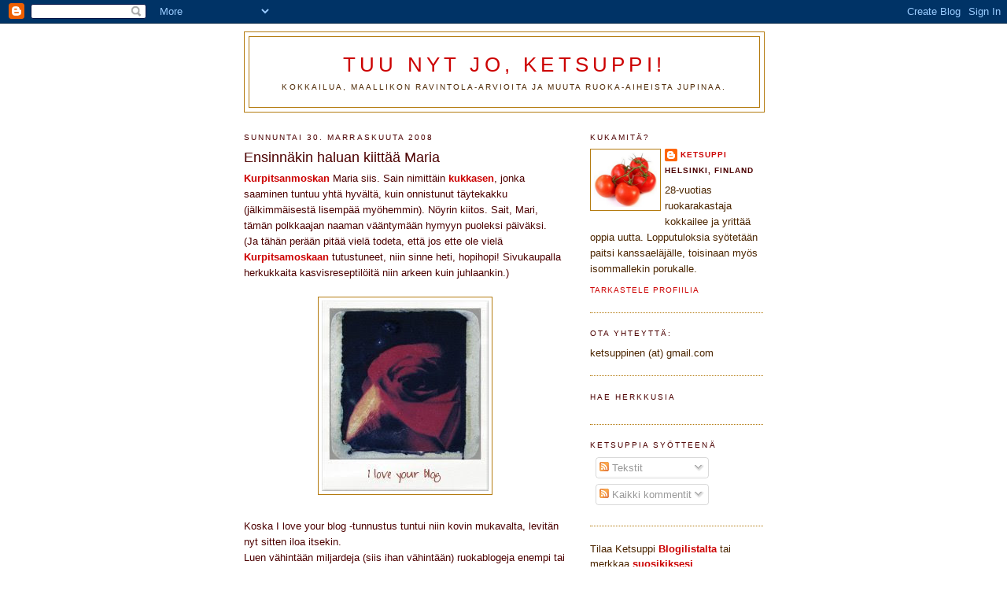

--- FILE ---
content_type: text/html; charset=UTF-8
request_url: https://ketsuppinen.blogspot.com/2008/11/
body_size: 23686
content:
<!DOCTYPE html>
<html dir='ltr' xmlns='http://www.w3.org/1999/xhtml' xmlns:b='http://www.google.com/2005/gml/b' xmlns:data='http://www.google.com/2005/gml/data' xmlns:expr='http://www.google.com/2005/gml/expr'>
<head>
<link href='https://www.blogger.com/static/v1/widgets/2944754296-widget_css_bundle.css' rel='stylesheet' type='text/css'/>
<meta content='text/html; charset=UTF-8' http-equiv='Content-Type'/>
<meta content='blogger' name='generator'/>
<link href='https://ketsuppinen.blogspot.com/favicon.ico' rel='icon' type='image/x-icon'/>
<link href='http://ketsuppinen.blogspot.com/2008/11/' rel='canonical'/>
<link rel="alternate" type="application/atom+xml" title="Tuu nyt jo, ketsuppi! - Atom" href="https://ketsuppinen.blogspot.com/feeds/posts/default" />
<link rel="alternate" type="application/rss+xml" title="Tuu nyt jo, ketsuppi! - RSS" href="https://ketsuppinen.blogspot.com/feeds/posts/default?alt=rss" />
<link rel="service.post" type="application/atom+xml" title="Tuu nyt jo, ketsuppi! - Atom" href="https://www.blogger.com/feeds/326396604963203769/posts/default" />
<!--Can't find substitution for tag [blog.ieCssRetrofitLinks]-->
<meta content='http://ketsuppinen.blogspot.com/2008/11/' property='og:url'/>
<meta content='Tuu nyt jo, ketsuppi!' property='og:title'/>
<meta content='Kokkailua, maallikon ravintola-arvioita ja muuta ruoka-aiheista jupinaa.' property='og:description'/>
<title>Tuu nyt jo, ketsuppi!: marraskuuta 2008</title>
<style id='page-skin-1' type='text/css'><!--
/*
-----------------------------------------------
Blogger Template Style
Name:     Minima
Date:     26 Feb 2004
Updated by: Blogger Team
----------------------------------------------- */
/* Use this with templates/template-twocol.html */
body {
background:#ffffff;
margin:0;
color:#4c0000;
font:x-small Georgia Serif;
font-size/* */:/**/small;
font-size: /**/small;
text-align: center;
}
a:link {
color:#cc0000;
text-decoration:none;
}
a:visited {
color:#6f3c1b;
text-decoration:none;
}
a:hover {
color:#4c0000;
text-decoration:underline;
}
a img {
border-width:0;
}
/* Header
-----------------------------------------------
*/
#header-wrapper {
width:660px;
margin:0 auto 10px;
border:1px solid #b47b10;
}
#header-inner {
background-position: center;
margin-left: auto;
margin-right: auto;
}
#header {
margin: 5px;
border: 1px solid #b47b10;
text-align: center;
color:#cc0000;
}
#header h1 {
margin:5px 5px 0;
padding:15px 20px .25em;
line-height:1.2em;
text-transform:uppercase;
letter-spacing:.2em;
font: normal normal 200% Verdana, sans-serif;
}
#header a {
color:#cc0000;
text-decoration:none;
}
#header a:hover {
color:#cc0000;
}
#header .description {
margin:0 5px 5px;
padding:0 20px 15px;
max-width:700px;
text-transform:uppercase;
letter-spacing:.2em;
line-height: 1.4em;
font: normal normal 78% Verdana, sans-serif;
color: #4c2600;
}
#header img {
margin-left: auto;
margin-right: auto;
}
/* Outer-Wrapper
----------------------------------------------- */
#outer-wrapper {
width: 660px;
margin:0 auto;
padding:10px;
text-align:left;
font: normal normal 100% Verdana, sans-serif;
}
#main-wrapper {
width: 410px;
float: left;
word-wrap: break-word; /* fix for long text breaking sidebar float in IE */
overflow: hidden;     /* fix for long non-text content breaking IE sidebar float */
}
#sidebar-wrapper {
width: 220px;
float: right;
word-wrap: break-word; /* fix for long text breaking sidebar float in IE */
overflow: hidden;      /* fix for long non-text content breaking IE sidebar float */
}
/* Headings
----------------------------------------------- */
h2 {
margin:1.5em 0 .75em;
font:normal normal 78% Verdana, sans-serif;
line-height: 1.4em;
text-transform:uppercase;
letter-spacing:.2em;
color:#4c0000;
}
/* Posts
-----------------------------------------------
*/
h2.date-header {
margin:1.5em 0 .5em;
}
.post {
margin:.5em 0 1.5em;
border-bottom:1px dotted #b47b10;
padding-bottom:1.5em;
}
.post h3 {
margin:.25em 0 0;
padding:0 0 4px;
font-size:140%;
font-weight:normal;
line-height:1.4em;
color:#4c0000;
}
.post h3 a, .post h3 a:visited, .post h3 strong {
display:block;
text-decoration:none;
color:#4c0000;
font-weight:normal;
}
.post h3 strong, .post h3 a:hover {
color:#4c0000;
}
.post-body {
margin:0 0 .75em;
line-height:1.6em;
}
.post-body blockquote {
line-height:1.3em;
}
.post-footer {
margin: .75em 0;
color:#4c0000;
text-transform:uppercase;
letter-spacing:.1em;
font: normal normal 78% Verdana, sans-serif;
line-height: 1.4em;
}
.comment-link {
margin-left:.6em;
}
.post img, table.tr-caption-container {
padding:4px;
border:1px solid #b47b10;
}
.tr-caption-container img {
border: none;
padding: 0;
}
.post blockquote {
margin:1em 20px;
}
.post blockquote p {
margin:.75em 0;
}
/* Comments
----------------------------------------------- */
#comments h4 {
margin:1em 0;
font-weight: bold;
line-height: 1.4em;
text-transform:uppercase;
letter-spacing:.2em;
color: #4c0000;
}
#comments-block {
margin:1em 0 1.5em;
line-height:1.6em;
}
#comments-block .comment-author {
margin:.5em 0;
}
#comments-block .comment-body {
margin:.25em 0 0;
}
#comments-block .comment-footer {
margin:-.25em 0 2em;
line-height: 1.4em;
text-transform:uppercase;
letter-spacing:.1em;
}
#comments-block .comment-body p {
margin:0 0 .75em;
}
.deleted-comment {
font-style:italic;
color:gray;
}
#blog-pager-newer-link {
float: left;
}
#blog-pager-older-link {
float: right;
}
#blog-pager {
text-align: center;
}
.feed-links {
clear: both;
line-height: 2.5em;
}
/* Sidebar Content
----------------------------------------------- */
.sidebar {
color: #4c2600;
line-height: 1.5em;
}
.sidebar ul {
list-style:none;
margin:0 0 0;
padding:0 0 0;
}
.sidebar li {
margin:0;
padding-top:0;
padding-right:0;
padding-bottom:.25em;
padding-left:15px;
text-indent:-15px;
line-height:1.5em;
}
.sidebar .widget, .main .widget {
border-bottom:1px dotted #b47b10;
margin:0 0 1.5em;
padding:0 0 1.5em;
}
.main .Blog {
border-bottom-width: 0;
}
/* Profile
----------------------------------------------- */
.profile-img {
float: left;
margin-top: 0;
margin-right: 5px;
margin-bottom: 5px;
margin-left: 0;
padding: 4px;
border: 1px solid #b47b10;
}
.profile-data {
margin:0;
text-transform:uppercase;
letter-spacing:.1em;
font: normal normal 78% Verdana, sans-serif;
color: #4c0000;
font-weight: bold;
line-height: 1.6em;
}
.profile-datablock {
margin:.5em 0 .5em;
}
.profile-textblock {
margin: 0.5em 0;
line-height: 1.6em;
}
.profile-link {
font: normal normal 78% Verdana, sans-serif;
text-transform: uppercase;
letter-spacing: .1em;
}
/* Footer
----------------------------------------------- */
#footer {
width:660px;
clear:both;
margin:0 auto;
padding-top:15px;
line-height: 1.6em;
text-transform:uppercase;
letter-spacing:.1em;
text-align: center;
}

--></style>
<link href='https://www.blogger.com/dyn-css/authorization.css?targetBlogID=326396604963203769&amp;zx=588fdd39-2601-4622-a7e6-86b7bfb60dea' media='none' onload='if(media!=&#39;all&#39;)media=&#39;all&#39;' rel='stylesheet'/><noscript><link href='https://www.blogger.com/dyn-css/authorization.css?targetBlogID=326396604963203769&amp;zx=588fdd39-2601-4622-a7e6-86b7bfb60dea' rel='stylesheet'/></noscript>
<meta name='google-adsense-platform-account' content='ca-host-pub-1556223355139109'/>
<meta name='google-adsense-platform-domain' content='blogspot.com'/>

</head>
<body>
<div class='navbar section' id='navbar'><div class='widget Navbar' data-version='1' id='Navbar1'><script type="text/javascript">
    function setAttributeOnload(object, attribute, val) {
      if(window.addEventListener) {
        window.addEventListener('load',
          function(){ object[attribute] = val; }, false);
      } else {
        window.attachEvent('onload', function(){ object[attribute] = val; });
      }
    }
  </script>
<div id="navbar-iframe-container"></div>
<script type="text/javascript" src="https://apis.google.com/js/platform.js"></script>
<script type="text/javascript">
      gapi.load("gapi.iframes:gapi.iframes.style.bubble", function() {
        if (gapi.iframes && gapi.iframes.getContext) {
          gapi.iframes.getContext().openChild({
              url: 'https://www.blogger.com/navbar/326396604963203769?origin\x3dhttps://ketsuppinen.blogspot.com',
              where: document.getElementById("navbar-iframe-container"),
              id: "navbar-iframe"
          });
        }
      });
    </script><script type="text/javascript">
(function() {
var script = document.createElement('script');
script.type = 'text/javascript';
script.src = '//pagead2.googlesyndication.com/pagead/js/google_top_exp.js';
var head = document.getElementsByTagName('head')[0];
if (head) {
head.appendChild(script);
}})();
</script>
</div></div>
<div id='outer-wrapper'><div id='wrap2'>
<!-- skip links for text browsers -->
<span id='skiplinks' style='display:none;'>
<a href='#main'>skip to main </a> |
      <a href='#sidebar'>skip to sidebar</a>
</span>
<div id='header-wrapper'>
<div class='header section' id='header'><div class='widget Header' data-version='1' id='Header1'>
<div id='header-inner'>
<div class='titlewrapper'>
<h1 class='title'>
<a href='https://ketsuppinen.blogspot.com/'>
Tuu nyt jo, ketsuppi!
</a>
</h1>
</div>
<div class='descriptionwrapper'>
<p class='description'><span>Kokkailua, maallikon ravintola-arvioita ja muuta ruoka-aiheista jupinaa.</span></p>
</div>
</div>
</div></div>
</div>
<div id='content-wrapper'>
<div id='crosscol-wrapper' style='text-align:center'>
<div class='crosscol no-items section' id='crosscol'></div>
</div>
<div id='main-wrapper'>
<div class='main section' id='main'><div class='widget Blog' data-version='1' id='Blog1'>
<div class='blog-posts hfeed'>

          <div class="date-outer">
        
<h2 class='date-header'><span>sunnuntai 30. marraskuuta 2008</span></h2>

          <div class="date-posts">
        
<div class='post-outer'>
<div class='post hentry'>
<a name='9042984988430437485'></a>
<h3 class='post-title entry-title'>
<a href='https://ketsuppinen.blogspot.com/2008/11/ensinnkin-haluan-kiitt-maria.html'>Ensinnäkin haluan kiittää Maria</a>
</h3>
<div class='post-header-line-1'></div>
<div class='post-body entry-content'>
<a href="http://kurpitsamoska.livejournal.com/" style="font-weight: bold;">Kurpitsanmoskan</a> Maria siis. Sain nimittäin <a href="http://kurpitsamoska.livejournal.com/52433.html?view=296145#t296145" style="font-weight: bold;">kukkasen</a>, jonka saaminen tuntuu yhtä hyvältä, kuin onnistunut täytekakku (jälkimmäisestä lisempää myöhemmin). Nöyrin kiitos. Sait, Mari, tämän polkkaajan naaman vääntymään hymyyn puoleksi päiväksi.<br />(Ja tähän perään pitää vielä todeta, että jos ette ole vielä <a href="http://kurpitsamoska.livejournal.com/" style="font-weight: bold;">Kurpitsamoskaan</a> tutustuneet, niin sinne heti, hopihopi! Sivukaupalla herkukkaita kasvisreseptilöitä niin arkeen kuin juhlaankin.)<br /><br /><a href="https://blogger.googleusercontent.com/img/b/R29vZ2xl/AVvXsEg1-jhVhiI7YLaFZkgjQQ0-eOM_QYx-7zMAH4X0p0vfgwIG_o-TnUM0SoXJg5RatsXJABDyS13xhL0jEXjh_oNaZVj2g1oLcSLpaHlpSqQu90EWfarAg9fTa9c16dcZJ2HWdMsJ72neqSc/s1600-h/iloveyourblog.jpg" onblur="try {parent.deselectBloggerImageGracefully();} catch(e) {}"><img alt="" border="0" id="BLOGGER_PHOTO_ID_5274507480192227554" src="https://blogger.googleusercontent.com/img/b/R29vZ2xl/AVvXsEg1-jhVhiI7YLaFZkgjQQ0-eOM_QYx-7zMAH4X0p0vfgwIG_o-TnUM0SoXJg5RatsXJABDyS13xhL0jEXjh_oNaZVj2g1oLcSLpaHlpSqQu90EWfarAg9fTa9c16dcZJ2HWdMsJ72neqSc/s320/iloveyourblog.jpg" style="margin: 0px auto 10px; display: block; text-align: center; cursor: pointer; width: 212px; height: 242px;" /></a><br />Koska I love your blog -tunnustus tuntui niin kovin mukavalta, levitän nyt sitten iloa itsekin.<br />Luen vähintään miljardeja (siis ihan vähintään) ruokablogeja enempi tai vähempi säännöllisesti. Jotkin pysyvät suosikkeina vuodenajoista, kuun kierroista ja nousuvesistä huolimatta, toiset vaipuvat aina välillä (syystä tai toisesta) hetkeksi unholaan löytyäkseen jonkin ajan kuluttua uudestaan. Alla nyt siis lista kokkilokeista, jotka tällä hetkellä ovat keskimääräistä enempi seurannassa.<br /><a href="http://monkeyfood.net/" style="font-weight: bold;"><br />Monkeyfood</a><br />Blogi, joka suuresti innoitti aloittamaan omani. Vallaton ja energinen.<br /><br /><a href="http://p-mint.vuodatus.net/" style="font-weight: bold;">Peppermint</a><br />Ihanan oivaltavia ja terveellisiä herkkusia. Vastaus mitätänäänsyötäisiin-kysymyksiin.<br /><br /><a href="http://polkkapossu.blogspot.com/" style="font-weight: bold;">Polkkapossu</a><br />Holtiton. Riemukas. Kyllä.<br /><br /><a href="http://www.bellavanilla.fi/" style="font-weight: bold;">Bella Vanilla</a><br />Taivaallisia ruokia. Syötävän kauniita kuvia. Tunnelmaltaan Strömsö (ja pelkästään hyvässä).<br /><br /><a href="http://sillasipuli.blogspot.com/" style="font-weight: bold;">Sillä sipuli</a><br />Monipuolinen ja selkeä. Tekee lukijalle nälän. (Nam.)<br /><br /><a href="http://pastanjauhantaa.blogspot.com/" style="font-weight: bold;">Pastanjauhantaa</a><br />Kotimaisten ruokablogien äiti ja isä. Peruskivi. Muna ja kana samaan aikaan. Tietänette, mitä tarkoitan.<br /><br /><a href="http://www.kinuskikissa.fi/" style="font-weight: bold;">Kinuskikissa</a><br />Tämän lokin avulla tumpelokin oppii leipomaan. Tiedän kokemuksesta. ;)
<div style='clear: both;'></div>
</div>
<div class='post-footer'>
<div class='post-footer-line post-footer-line-1'><span class='post-author vcard'>
Lähettänyt
<span class='fn'>Ketsuppi</span>
</span>
<span class='post-timestamp'>
klo
<a class='timestamp-link' href='https://ketsuppinen.blogspot.com/2008/11/ensinnkin-haluan-kiitt-maria.html' rel='bookmark' title='permanent link'><abbr class='published' title='2008-11-30T19:10:00+02:00'>19.10</abbr></a>
</span>
<span class='post-comment-link'>
<a class='comment-link' href='https://www.blogger.com/comment/fullpage/post/326396604963203769/9042984988430437485' onclick='javascript:window.open(this.href, "bloggerPopup", "toolbar=0,location=0,statusbar=1,menubar=0,scrollbars=yes,width=640,height=500"); return false;'>9
kommenttia</a>
</span>
<span class='post-icons'>
<span class='item-control blog-admin pid-1197639561'>
<a href='https://www.blogger.com/post-edit.g?blogID=326396604963203769&postID=9042984988430437485&from=pencil' title='Muokkaa tekstiä'>
<img alt='' class='icon-action' height='18' src='https://resources.blogblog.com/img/icon18_edit_allbkg.gif' width='18'/>
</a>
</span>
</span>
<span class='post-backlinks post-comment-link'>
</span>
</div>
<div class='post-footer-line post-footer-line-2'><span class='post-labels'>
Tunnisteet:
<a href='https://ketsuppinen.blogspot.com/search/label/linkit' rel='tag'>linkit</a>,
<a href='https://ketsuppinen.blogspot.com/search/label/l%C3%B6pin%C3%A4%C3%A4' rel='tag'>löpinää</a>
</span>
</div>
<div class='post-footer-line post-footer-line-3'><span class='post-location'>
</span>
</div>
</div>
</div>
</div>

          </div></div>
        

          <div class="date-outer">
        
<h2 class='date-header'><span>tiistai 25. marraskuuta 2008</span></h2>

          <div class="date-posts">
        
<div class='post-outer'>
<div class='post hentry'>
<a name='7990025366110787546'></a>
<h3 class='post-title entry-title'>
<a href='https://ketsuppinen.blogspot.com/2008/11/tuunasalaatti-ja-tuunattu-uuniomeletti.html'>Tuunasalaatti ja tuunattu uuniomeletti</a>
</h3>
<div class='post-header-line-1'></div>
<div class='post-body entry-content'>
Juujuu. Tiedetään, sanaa tuunata ei sais enää käyttää. Mutta käytinpä siltikin. Vaikka näin marraskuun loppumisen kunniaksi. Maailman kamalimman kuun häntäpään häämöttämistä juhlin myös kanssaeläjän kera seuraavien appeiden voimalla. Tonnikala sukelsi salaattikulhoon kolmen eri sipulin kera ja taannoin tekemäni <a href="http://ketsuppinen.blogspot.com/2008/07/taivaallinen-uuniomeletti.html" style="font-weight: bold;">uuniomeletti</a> sai uuden, keveämmän olomuodon kolmeprossaisen fetajuuston ansiosta. Hyvin uppos, molempiparempi ja maha täynnä.<br /><span style="text-decoration: underline;"></span><br /><br /><a href="https://blogger.googleusercontent.com/img/b/R29vZ2xl/AVvXsEi_Qxc0MnrDBikd7iyx-U0N8EWSyH_CdLRK3UGkM_JVI7i46xLWlriqKbhyZOzj8R2LjNyf6xXISi47PZZ5R_4Z54pzTGnhld7uIwZz7V7bnDFZrp8ZYLEeXUsLeX9X0pwO9_nGp5w28iw/s1600-h/DSCN3219.JPG" onblur="try {parent.deselectBloggerImageGracefully();} catch(e) {}"><img alt="" border="0" id="BLOGGER_PHOTO_ID_5269326120889498882" src="https://blogger.googleusercontent.com/img/b/R29vZ2xl/AVvXsEi_Qxc0MnrDBikd7iyx-U0N8EWSyH_CdLRK3UGkM_JVI7i46xLWlriqKbhyZOzj8R2LjNyf6xXISi47PZZ5R_4Z54pzTGnhld7uIwZz7V7bnDFZrp8ZYLEeXUsLeX9X0pwO9_nGp5w28iw/s320/DSCN3219.JPG" style="margin: 0px auto 10px; display: block; text-align: center; cursor: pointer; width: 320px; height: 240px;" /></a><br /><div style="text-align: center;">Kolmen sipulin tonnikalasalaatti<br /><br />2 rk jääsalaattia<br />2 punaista suippopaprikaa<br />n. 300 g hillosipuleita<br />1 iso punasipuli<br />n. 80 g paahdettua sipulia<br />2 avokadoa<br />2 prk vaaleaa tonnaria vedessä<br />(pippuria)<br /><br />Silppua ja sekoita, rouhaise perään pippuria. Pistele poskeen suuhusi sopivan salaatinkastikkeen kera (ja tässä välissä on pakko mainostaa, noloakylläehkä vähän, Hesburgerin kevyttä talonkastiketta, joka on ihanan tuju ja sinappinen ja makea samaan aikaan ja jota saa ostettua ihan ruokakaupasta ja jota monesti ostankin, kun olen niin laiska, etten jaksa omia sekoitella).<br /><br /></div><a href="https://blogger.googleusercontent.com/img/b/R29vZ2xl/AVvXsEg_keyYfqvWmCzD7RmuMbZG4JDSzg2OTw7BBG_qbTInRzKjA8Z0TINzfh9CkW2363HrjIIH6gxVhlSIttUsNEwkuw5kIx_-0KzTzHzPzSwOKZIhjrvnJT1HGfnxolGiYMUtcolAixqywhM/s1600-h/DSCN3223.JPG" onblur="try {parent.deselectBloggerImageGracefully();} catch(e) {}"><img alt="" border="0" id="BLOGGER_PHOTO_ID_5269326154700686530" src="https://blogger.googleusercontent.com/img/b/R29vZ2xl/AVvXsEg_keyYfqvWmCzD7RmuMbZG4JDSzg2OTw7BBG_qbTInRzKjA8Z0TINzfh9CkW2363HrjIIH6gxVhlSIttUsNEwkuw5kIx_-0KzTzHzPzSwOKZIhjrvnJT1HGfnxolGiYMUtcolAixqywhM/s320/DSCN3223.JPG" style="margin: 0px auto 10px; display: block; text-align: center; cursor: pointer; width: 320px; height: 240px;" /></a><br /><div style="text-align: center;">Feta-basilikauuniomeletti<br /><br />8 luomumunaa<br />1/2 puskaa basilikaa<br />n. 40 g pinjansiemeniä<br />200 g fetaa (3 %)<br />pippuria<br />rasvaa vuoan voiteluun<br /><br />Riko munien rakenne ja vatkaa kevyesti. Revi joukkoon basilika ja rouhaise päälle reippaasti mustaa pippuria (suolatakin saa, jos haluaa). Voitele piirakkavuoka ja kuorruta sen pohja fetakuutioilla. Kaada päälle munaseos ja ripottele pinnalle pinjat. Paista 175 asteessa puolisen tuntia, kunnes munakas on hyytynyt ja kauniin kullertunut.<br /><br /><br /><a href="https://blogger.googleusercontent.com/img/b/R29vZ2xl/AVvXsEhhHaFJ35WISZMcnof2YGPQ1YIQ4kppnuXgUxRTTs9iYiSzVlV5fPb633nceCMrYN3DZ8FnPnh0fj6eVMxMoZSxfvF4vtsSmw9b7BZsSpPmN96aj7j5fsnBV6eYXec2eQ82vwmFLfaEFvo/s1600-h/DSCN3233.JPG" onblur="try {parent.deselectBloggerImageGracefully();} catch(e) {}"><img alt="" border="0" id="BLOGGER_PHOTO_ID_5269326166215640050" src="https://blogger.googleusercontent.com/img/b/R29vZ2xl/AVvXsEhhHaFJ35WISZMcnof2YGPQ1YIQ4kppnuXgUxRTTs9iYiSzVlV5fPb633nceCMrYN3DZ8FnPnh0fj6eVMxMoZSxfvF4vtsSmw9b7BZsSpPmN96aj7j5fsnBV6eYXec2eQ82vwmFLfaEFvo/s320/DSCN3233.JPG" style="margin: 0px auto 10px; display: block; text-align: center; cursor: pointer; width: 320px; height: 240px;" /></a><span style="font-style: italic;">(Tältä näyttää todellisuus ekan lautasellisen jälkeen.)</span><br /></div>
<div style='clear: both;'></div>
</div>
<div class='post-footer'>
<div class='post-footer-line post-footer-line-1'><span class='post-author vcard'>
Lähettänyt
<span class='fn'>Ketsuppi</span>
</span>
<span class='post-timestamp'>
klo
<a class='timestamp-link' href='https://ketsuppinen.blogspot.com/2008/11/tuunasalaatti-ja-tuunattu-uuniomeletti.html' rel='bookmark' title='permanent link'><abbr class='published' title='2008-11-25T10:32:00+02:00'>10.32</abbr></a>
</span>
<span class='post-comment-link'>
<a class='comment-link' href='https://www.blogger.com/comment/fullpage/post/326396604963203769/7990025366110787546' onclick='javascript:window.open(this.href, "bloggerPopup", "toolbar=0,location=0,statusbar=1,menubar=0,scrollbars=yes,width=640,height=500"); return false;'>0
kommenttia</a>
</span>
<span class='post-icons'>
<span class='item-control blog-admin pid-1197639561'>
<a href='https://www.blogger.com/post-edit.g?blogID=326396604963203769&postID=7990025366110787546&from=pencil' title='Muokkaa tekstiä'>
<img alt='' class='icon-action' height='18' src='https://resources.blogblog.com/img/icon18_edit_allbkg.gif' width='18'/>
</a>
</span>
</span>
<span class='post-backlinks post-comment-link'>
</span>
</div>
<div class='post-footer-line post-footer-line-2'><span class='post-labels'>
Tunnisteet:
<a href='https://ketsuppinen.blogspot.com/search/label/iltapalat' rel='tag'>iltapalat</a>,
<a href='https://ketsuppinen.blogspot.com/search/label/kalat' rel='tag'>kalat</a>,
<a href='https://ketsuppinen.blogspot.com/search/label/kasvis' rel='tag'>kasvis</a>,
<a href='https://ketsuppinen.blogspot.com/search/label/salaatit' rel='tag'>salaatit</a>
</span>
</div>
<div class='post-footer-line post-footer-line-3'><span class='post-location'>
</span>
</div>
</div>
</div>
</div>

          </div></div>
        

          <div class="date-outer">
        
<h2 class='date-header'><span>torstai 20. marraskuuta 2008</span></h2>

          <div class="date-posts">
        
<div class='post-outer'>
<div class='post hentry'>
<a name='238248482343759489'></a>
<h3 class='post-title entry-title'>
<a href='https://ketsuppinen.blogspot.com/2008/11/kikkailu-jatkuu.html'>Kikkailu jatkuu</a>
</h3>
<div class='post-header-line-1'></div>
<div class='post-body entry-content'>
Niin. Kuten sanottu, kik taipuu moneen, myös pihveiksi. Tähän asti olen aina survonut herneet rouheaksi mössöksi haarukalla, mutta tällä kertaa uskaltauduin kokeilemaan sauvasekoittimen ihmeellistä voimaa ja tehoa (taisin joskus <a href="http://p-mint.vuodatus.net/" style="font-weight: bold;">Peppermintin</a> blogista bongata moisen toimintamallin). Lopputulos oli monin verroin löysempi, kuin haarukoitu versio (siis se taikina), mutta myös rutkasti vaivattomampi ja nopsempi. Ja valmis piffelö oli uunin hellässä syleilyssä muuttunut juuri sellaiseksi kuin pitääkin: kauniin kiinteäksi ja pyöreän pähkinäiseksi. Kurkkaa vaikka kuvasta (ja laakaa sitten itse).<br /><br /><a href="https://blogger.googleusercontent.com/img/b/R29vZ2xl/AVvXsEgVrdekAf2gJsEuAkRV0Zz-CRb-pugSUKGzuI9GD4dYHbFaKOWB5PGOFGV578E-uYnvggbxFTx_OpzvaOvrSvUdUXzVGihSi7hbzwayh09jYvKggaXKvB4SiPMy1tm75_bqFwpcIV0z3Ho/s1600-h/DSCN3115.JPG" onblur="try {parent.deselectBloggerImageGracefully();} catch(e) {}"><img alt="" border="0" id="BLOGGER_PHOTO_ID_5266615276050069442" src="https://blogger.googleusercontent.com/img/b/R29vZ2xl/AVvXsEgVrdekAf2gJsEuAkRV0Zz-CRb-pugSUKGzuI9GD4dYHbFaKOWB5PGOFGV578E-uYnvggbxFTx_OpzvaOvrSvUdUXzVGihSi7hbzwayh09jYvKggaXKvB4SiPMy1tm75_bqFwpcIV0z3Ho/s320/DSCN3115.JPG" style="margin: 0px auto 10px; display: block; text-align: center; cursor: pointer; width: 320px; height: 240px;" /></a><br /><div style="text-align: center;">Pähkinäiset kasvismurekepiffit<br /><br />2 prk (800 g) kikherneitä<br />1 pss (80 g) hasselpähkinärouhetta<br />1 chili<br />3 munaa<br />1 tl suolaa<br />1 tl jauhettua korianteria<br />1 tl juustokuminaa<br /><br />Silppua chili. Aja kaikki aineet mössöksi sauvasekoittimella. Nostele seos kasoiksi leivinpaperilla silatulle uuninpellille ja taputtele pihvin muotoon. Paista 200 asteessa puolisen tuntia ja anna valmiiden piffien jähmettyä hetki. Tarjoa esimerkiksi riisin ja makean chilikastin kera.<br /></div>
<div style='clear: both;'></div>
</div>
<div class='post-footer'>
<div class='post-footer-line post-footer-line-1'><span class='post-author vcard'>
Lähettänyt
<span class='fn'>Ketsuppi</span>
</span>
<span class='post-timestamp'>
klo
<a class='timestamp-link' href='https://ketsuppinen.blogspot.com/2008/11/kikkailu-jatkuu.html' rel='bookmark' title='permanent link'><abbr class='published' title='2008-11-20T20:24:00+02:00'>20.24</abbr></a>
</span>
<span class='post-comment-link'>
<a class='comment-link' href='https://www.blogger.com/comment/fullpage/post/326396604963203769/238248482343759489' onclick='javascript:window.open(this.href, "bloggerPopup", "toolbar=0,location=0,statusbar=1,menubar=0,scrollbars=yes,width=640,height=500"); return false;'>2
kommenttia</a>
</span>
<span class='post-icons'>
<span class='item-control blog-admin pid-1197639561'>
<a href='https://www.blogger.com/post-edit.g?blogID=326396604963203769&postID=238248482343759489&from=pencil' title='Muokkaa tekstiä'>
<img alt='' class='icon-action' height='18' src='https://resources.blogblog.com/img/icon18_edit_allbkg.gif' width='18'/>
</a>
</span>
</span>
<span class='post-backlinks post-comment-link'>
</span>
</div>
<div class='post-footer-line post-footer-line-2'><span class='post-labels'>
Tunnisteet:
<a href='https://ketsuppinen.blogspot.com/search/label/kasvis' rel='tag'>kasvis</a>,
<a href='https://ketsuppinen.blogspot.com/search/label/p%C3%A4%C3%A4ruoat' rel='tag'>pääruoat</a>
</span>
</div>
<div class='post-footer-line post-footer-line-3'><span class='post-location'>
</span>
</div>
</div>
</div>
</div>

          </div></div>
        

          <div class="date-outer">
        
<h2 class='date-header'><span>tiistai 18. marraskuuta 2008</span></h2>

          <div class="date-posts">
        
<div class='post-outer'>
<div class='post hentry'>
<a name='5889894079641495263'></a>
<h3 class='post-title entry-title'>
<a href='https://ketsuppinen.blogspot.com/2008/11/laihdutusjlkkri-muka-jos-siis-liikaa-sy.html'>Laihdutusjälkkäriä (muka) (jos siis liikaa syö)</a>
</h3>
<div class='post-header-line-1'></div>
<div class='post-body entry-content'>
Nythän on taas se aika vuodesta, kun ihminen lohduttaa itseään kaiket illat monenmoisilla herkuilla keskellä pimeää ja kylmää ja kiirettä. Tai niin minä olen ainakin varsin ansiokkaasti tehnyt. Kovin mukavaa puuhaa moinen onkin, mutta pidemmän päälle varsin tuhoisaa vaattehien saumoille. Kaikenmaailman suklaafesteille ja muille bakkanaaleille pitääkin keksiä välillä korvikkeitä, jottei nyt ihan muodottomaksi pääse pimu paisumaan. Seuraavan söin, kun edelliskertana onnistuin jättämään jädepaketin kaupan hyllylle uutta uhria odottamaan.<br /><br /><a href="https://blogger.googleusercontent.com/img/b/R29vZ2xl/AVvXsEi9rvfa-NmjXjNWDfVtlX7wy4ZNJ1T9YQdywNWMfZYE3nORYBgTTO4s6BXyGmAPJet_LczEz0fV91vrXCIZx-fIvhLAmfuedbN71wCbRGVCPwLzuUPiYg_Za43jlTqqFc3RNsDAeQ-plOo/s1600-h/DSCN3212.JPG" onblur="try {parent.deselectBloggerImageGracefully();} catch(e) {}"><img alt="" border="0" id="BLOGGER_PHOTO_ID_5269324793554619458" src="https://blogger.googleusercontent.com/img/b/R29vZ2xl/AVvXsEi9rvfa-NmjXjNWDfVtlX7wy4ZNJ1T9YQdywNWMfZYE3nORYBgTTO4s6BXyGmAPJet_LczEz0fV91vrXCIZx-fIvhLAmfuedbN71wCbRGVCPwLzuUPiYg_Za43jlTqqFc3RNsDAeQ-plOo/s320/DSCN3212.JPG" style="margin: 0px auto 10px; display: block; text-align: center; cursor: pointer; width: 320px; height: 240px;" /></a><br /><div style="text-align: center;">Kevyempi mustikka-vaniljarahka<br /><br />1 prk (2,5 dl) vähärasvaista, vaahtoutuvaa vaniljakastiketta<br />2 prk rasvatonta maitorahkaa<br />200 g mustikoita pakkasesta<br />makeutusta maun mukaan<br /><br />Vaahdota vaniljakastike. Lisää joukkoon rahkat ja marjat ja makeuta suuta hiveleväksi. Koristele esim. mantelilastuilla.</div>
<div style='clear: both;'></div>
</div>
<div class='post-footer'>
<div class='post-footer-line post-footer-line-1'><span class='post-author vcard'>
Lähettänyt
<span class='fn'>Ketsuppi</span>
</span>
<span class='post-timestamp'>
klo
<a class='timestamp-link' href='https://ketsuppinen.blogspot.com/2008/11/laihdutusjlkkri-muka-jos-siis-liikaa-sy.html' rel='bookmark' title='permanent link'><abbr class='published' title='2008-11-18T17:29:00+02:00'>17.29</abbr></a>
</span>
<span class='post-comment-link'>
<a class='comment-link' href='https://www.blogger.com/comment/fullpage/post/326396604963203769/5889894079641495263' onclick='javascript:window.open(this.href, "bloggerPopup", "toolbar=0,location=0,statusbar=1,menubar=0,scrollbars=yes,width=640,height=500"); return false;'>4
kommenttia</a>
</span>
<span class='post-icons'>
<span class='item-control blog-admin pid-1197639561'>
<a href='https://www.blogger.com/post-edit.g?blogID=326396604963203769&postID=5889894079641495263&from=pencil' title='Muokkaa tekstiä'>
<img alt='' class='icon-action' height='18' src='https://resources.blogblog.com/img/icon18_edit_allbkg.gif' width='18'/>
</a>
</span>
</span>
<span class='post-backlinks post-comment-link'>
</span>
</div>
<div class='post-footer-line post-footer-line-2'><span class='post-labels'>
Tunnisteet:
<a href='https://ketsuppinen.blogspot.com/search/label/kasvis' rel='tag'>kasvis</a>,
<a href='https://ketsuppinen.blogspot.com/search/label/makeat' rel='tag'>makeat</a>
</span>
</div>
<div class='post-footer-line post-footer-line-3'><span class='post-location'>
</span>
</div>
</div>
</div>
</div>

          </div></div>
        

          <div class="date-outer">
        
<h2 class='date-header'><span>sunnuntai 16. marraskuuta 2008</span></h2>

          <div class="date-posts">
        
<div class='post-outer'>
<div class='post hentry'>
<a name='7175963741538868316'></a>
<h3 class='post-title entry-title'>
<a href='https://ketsuppinen.blogspot.com/2008/11/mki-kili-ja-kali-haasteruokaa-isklle.html'>Määki, Kili ja Kali - Haasteruokaa iskälle</a>
</h3>
<div class='post-header-line-1'></div>
<div class='post-body entry-content'>
Viime sunnuntaina vierailin vieraassa köökissä kokkaamassa. Taisiis. Ei voi kyllä vieraasta puhua, mutta uskaltauduin kuitenkin ulos omasta keittiöstäni. Osoite oli lapsuudenkoti ja sapuskan laakaamisen tavoite isin mahan täyttäminen ja mielen hyventäminen. Ja jotta osuisin mahdollisimman moneen kärpäseen, päätin kantaa tämän herkun myötä myös korteni <a href="http://krisuh.wordpress.com/" style="font-weight: bold;">Melukylän</a> emännöimään <a href="http://krisuh.wordpress.com/2008/11/01/marraskuun-ruokahaaste/" style="font-weight: bold;">marraskuun ruokahaasteen</a> korkeaan kekoon.<br /><br />Reseptin löysin jostain mystisestä paikasta olohuoneemme lehtikasaan päätyneestä Kodin kuvalehdestä (21.8.2008). Muuntelin ohjetta hiukan olosuhteiden pakosta. Esimerkiksi reseptissä vinkatut määkin lapa tai etuselkä vaihtuivat sisäpaistiin, koska kauppa ei luullista lihaa laisinkaan tarjonnut. Lisäksi alkuperäisen aviisin mukaan lammaspalat ja kaalisilppu menevät raakoina pataan kypsymään, mutta eihän mistään niin isoa atiaa löydy! Siispä sekä kaalit, että lampaat esikeitettiin uunipadan tilavuuden riittävyyden varmistamiseksi. En myöskään kauheasti käyttänyt mittoja aineiksia pataan viskoessani, vaan luotin silmään ja käden kallistuskulmaan. Eikä tarvinnut kyllä ainakaan sen suhteen surra, lopputulos oli nimittäin lähimain taivaallinen. Uudestaan. Lisää. Enemmän. Kiitos.<br /><br /><a href="https://blogger.googleusercontent.com/img/b/R29vZ2xl/AVvXsEjEHwac5bqWiF6F_Js_SlgexPODTE-Z8fm9rO9KQy7eAZvP2LhrVecV__xx2RVzhlUz-_PA3by4iStV85NuvlhwjXmI7_GIdQr37aUxKWg2WfXVz24txL39-PteM3BxhwTlu85RwCJhZ40/s1600-h/DSCN3181.JPG" onblur="try {parent.deselectBloggerImageGracefully();} catch(e) {}"><img alt="" border="0" id="BLOGGER_PHOTO_ID_5269322479528883874" src="https://blogger.googleusercontent.com/img/b/R29vZ2xl/AVvXsEjEHwac5bqWiF6F_Js_SlgexPODTE-Z8fm9rO9KQy7eAZvP2LhrVecV__xx2RVzhlUz-_PA3by4iStV85NuvlhwjXmI7_GIdQr37aUxKWg2WfXVz24txL39-PteM3BxhwTlu85RwCJhZ40/s320/DSCN3181.JPG" style="margin: 0px auto 10px; display: block; text-align: center; cursor: pointer; width: 320px; height: 240px;" /></a><a href="https://blogger.googleusercontent.com/img/b/R29vZ2xl/AVvXsEgj-VlZ9_aD8mB_YHvWjYWvJzHs90-Xxn8o6-blAJhqoSlQH4Xla-F5HjnIj4DATKjIvdSOk_Yzc-S5oddvrMIiTQ1D5rsHu7nVvhWiaIj234k-qV8bc26hEdpv51xcpMEfA900AsfpK00/s1600-h/DSCN3171.JPG" onblur="try {parent.deselectBloggerImageGracefully();} catch(e) {}"><img alt="" border="0" id="BLOGGER_PHOTO_ID_5269322468718497618" src="https://blogger.googleusercontent.com/img/b/R29vZ2xl/AVvXsEgj-VlZ9_aD8mB_YHvWjYWvJzHs90-Xxn8o6-blAJhqoSlQH4Xla-F5HjnIj4DATKjIvdSOk_Yzc-S5oddvrMIiTQ1D5rsHu7nVvhWiaIj234k-qV8bc26hEdpv51xcpMEfA900AsfpK00/s320/DSCN3171.JPG" style="margin: 0px auto 10px; display: block; text-align: center; cursor: pointer; width: 320px; height: 240px;" /></a><br /><div style="text-align: center;">Lammasta kera kaalin ja taatelin<br /><br />1 kg kaalia<br />n. 600 g lampaan sisäpaistia<br />2 dl tummaa olutta<br />(osa lampaan keitinliemestä)<br />1/2 dl siirappia<br />2 tl jeeraa<br />2 kanelitankoa<br />2- 3 tl merisuolaa<br />200 g taateleita<br />2 rkl sitruunamehua<br /><br />Suikaloi kaali ja paloittele liha. Keitä molempia jonnin aikaa turhien nesteiden haihduttamiseksi merisuolalla maustetussa vedesä. Nostele silput ja palat pataan ja paista ilman kantta 225 asteessa noin 20 minuuttia. Nosta pata uunista ja kaada joukkoon siirappi, olut, lihaliemi. Viskaa joukkoon myös kanelitangot ja suola. Laske uunin lämpöä 175 asteeseen, peitä pata kannella ja kypsytä vielä vähintään tunti (mieluummin pari). Tarkista kypsyys, lisää kivettömät taatelit ja sitruunamehu, säädä uuni nollille ja anna makujen tasaantua vielä parikymmentä minuuttia. Nautiskele valmista pataa esimerkiksi tuoreen leivän kanssa.<br /><br /><a href="https://blogger.googleusercontent.com/img/b/R29vZ2xl/AVvXsEjIMOHsjtRpEfjLqxkxq4u7DW-OkLvCmUWXvUxoTdkxH3Ws37eZyNwuuOV8nSunFfEOOqLCVkFSOlF-ZpVwSgsq_KiFsIFqsHE6mAur-x3kBBrdFoLUoTFuPn-R0X0YYeRMEJ0_c_SA69o/s1600-h/DSCN3199.JPG" onblur="try {parent.deselectBloggerImageGracefully();} catch(e) {}"><img alt="" border="0" id="BLOGGER_PHOTO_ID_5269322485934921282" src="https://blogger.googleusercontent.com/img/b/R29vZ2xl/AVvXsEjIMOHsjtRpEfjLqxkxq4u7DW-OkLvCmUWXvUxoTdkxH3Ws37eZyNwuuOV8nSunFfEOOqLCVkFSOlF-ZpVwSgsq_KiFsIFqsHE6mAur-x3kBBrdFoLUoTFuPn-R0X0YYeRMEJ0_c_SA69o/s320/DSCN3199.JPG" style="margin: 0px auto 10px; display: block; text-align: center; cursor: pointer; width: 240px; height: 320px;" /></a><br /></div>
<div style='clear: both;'></div>
</div>
<div class='post-footer'>
<div class='post-footer-line post-footer-line-1'><span class='post-author vcard'>
Lähettänyt
<span class='fn'>Ketsuppi</span>
</span>
<span class='post-timestamp'>
klo
<a class='timestamp-link' href='https://ketsuppinen.blogspot.com/2008/11/mki-kili-ja-kali-haasteruokaa-isklle.html' rel='bookmark' title='permanent link'><abbr class='published' title='2008-11-16T20:37:00+02:00'>20.37</abbr></a>
</span>
<span class='post-comment-link'>
<a class='comment-link' href='https://www.blogger.com/comment/fullpage/post/326396604963203769/7175963741538868316' onclick='javascript:window.open(this.href, "bloggerPopup", "toolbar=0,location=0,statusbar=1,menubar=0,scrollbars=yes,width=640,height=500"); return false;'>2
kommenttia</a>
</span>
<span class='post-icons'>
<span class='item-control blog-admin pid-1197639561'>
<a href='https://www.blogger.com/post-edit.g?blogID=326396604963203769&postID=7175963741538868316&from=pencil' title='Muokkaa tekstiä'>
<img alt='' class='icon-action' height='18' src='https://resources.blogblog.com/img/icon18_edit_allbkg.gif' width='18'/>
</a>
</span>
</span>
<span class='post-backlinks post-comment-link'>
</span>
</div>
<div class='post-footer-line post-footer-line-2'><span class='post-labels'>
Tunnisteet:
<a href='https://ketsuppinen.blogspot.com/search/label/haasteet' rel='tag'>haasteet</a>,
<a href='https://ketsuppinen.blogspot.com/search/label/lammas' rel='tag'>lammas</a>,
<a href='https://ketsuppinen.blogspot.com/search/label/liha' rel='tag'>liha</a>,
<a href='https://ketsuppinen.blogspot.com/search/label/p%C3%A4%C3%A4ruoat' rel='tag'>pääruoat</a>
</span>
</div>
<div class='post-footer-line post-footer-line-3'><span class='post-location'>
</span>
</div>
</div>
</div>
</div>

          </div></div>
        

          <div class="date-outer">
        
<h2 class='date-header'><span>tiistai 11. marraskuuta 2008</span></h2>

          <div class="date-posts">
        
<div class='post-outer'>
<div class='post hentry'>
<a name='7381708038462868444'></a>
<h3 class='post-title entry-title'>
<a href='https://ketsuppinen.blogspot.com/2008/11/kiikikiii-eikun-oikeasti-kikiki.html'>Kiikikiii! (Eikun oikeasti kikiki.)</a>
</h3>
<div class='post-header-line-1'></div>
<div class='post-body entry-content'>
On ne vaan niin hyviä, pienet pallerot. Taipuvat sooseihin ja salaatteihin. Mahan saa täyteen ja hyvän omatunnon myös (ihan vaan siksi, kun on niin terveellistä ja ekologista protskua). Ja halpaakin on, kelpaa lastata ostoskorihin soijajuuston sijaan taantuman tuivertaessa.<br /><br />Näillä perusteluilla luulisi jo sinunkin kipaisevan kauppaan ja sieltä kotiköökkiin KIKkailemaan (on syitä, miksi allekirjoittanut ei toimi copyna)!  Niin. Siispä reseptiin.<br /><br /><a href="https://blogger.googleusercontent.com/img/b/R29vZ2xl/AVvXsEgJuGyRYoJxxodpCeD_jfkThhYQP-uDfTV8gmW64ByBPw2nzwQ5ZIeJz8iIw_z32pojkwu_gzBnVCbMRZuj727k6ePknNMkJK0p1ISNb0AkQN8buFrVb-0nLovuSRY6E-tEWNu-guRNFOQ/s1600-h/DSCN3105.JPG" onblur="try {parent.deselectBloggerImageGracefully();} catch(e) {}"><img alt="" border="0" id="BLOGGER_PHOTO_ID_5266613685832352770" src="https://blogger.googleusercontent.com/img/b/R29vZ2xl/AVvXsEgJuGyRYoJxxodpCeD_jfkThhYQP-uDfTV8gmW64ByBPw2nzwQ5ZIeJz8iIw_z32pojkwu_gzBnVCbMRZuj727k6ePknNMkJK0p1ISNb0AkQN8buFrVb-0nLovuSRY6E-tEWNu-guRNFOQ/s320/DSCN3105.JPG" style="margin: 0px auto 10px; display: block; text-align: center; cursor: pointer; width: 320px; height: 240px;" /></a><br /><div style="text-align: center;">Korianteri-kikhernesalaatti<br /><br />2 prk kikhrneitä<br />1 puska korianteria<br />2 punasipulia silputtuna<br />6 kypsää tomaattia kuutioituina<br />pippuria<br />1 appelsiinin mehu<br />ripaus suolaa<br /><br />Sekoita kaikki aineet yhteen ja anna makujen tasaantua hetki. Jos tomaatit ovat normia mehukkaampia, purista ylimääräinen neste kuutioista varovasti kämmenilläsi.<br /></div>
<div style='clear: both;'></div>
</div>
<div class='post-footer'>
<div class='post-footer-line post-footer-line-1'><span class='post-author vcard'>
Lähettänyt
<span class='fn'>Ketsuppi</span>
</span>
<span class='post-timestamp'>
klo
<a class='timestamp-link' href='https://ketsuppinen.blogspot.com/2008/11/kiikikiii-eikun-oikeasti-kikiki.html' rel='bookmark' title='permanent link'><abbr class='published' title='2008-11-11T20:21:00+02:00'>20.21</abbr></a>
</span>
<span class='post-comment-link'>
<a class='comment-link' href='https://www.blogger.com/comment/fullpage/post/326396604963203769/7381708038462868444' onclick='javascript:window.open(this.href, "bloggerPopup", "toolbar=0,location=0,statusbar=1,menubar=0,scrollbars=yes,width=640,height=500"); return false;'>6
kommenttia</a>
</span>
<span class='post-icons'>
<span class='item-control blog-admin pid-1197639561'>
<a href='https://www.blogger.com/post-edit.g?blogID=326396604963203769&postID=7381708038462868444&from=pencil' title='Muokkaa tekstiä'>
<img alt='' class='icon-action' height='18' src='https://resources.blogblog.com/img/icon18_edit_allbkg.gif' width='18'/>
</a>
</span>
</span>
<span class='post-backlinks post-comment-link'>
</span>
</div>
<div class='post-footer-line post-footer-line-2'><span class='post-labels'>
Tunnisteet:
<a href='https://ketsuppinen.blogspot.com/search/label/kasvis' rel='tag'>kasvis</a>,
<a href='https://ketsuppinen.blogspot.com/search/label/salaatit' rel='tag'>salaatit</a>
</span>
</div>
<div class='post-footer-line post-footer-line-3'><span class='post-location'>
</span>
</div>
</div>
</div>
</div>

          </div></div>
        

          <div class="date-outer">
        
<h2 class='date-header'><span>sunnuntai 9. marraskuuta 2008</span></h2>

          <div class="date-posts">
        
<div class='post-outer'>
<div class='post hentry'>
<a name='8609401331281602212'></a>
<h3 class='post-title entry-title'>
<a href='https://ketsuppinen.blogspot.com/2008/11/ruusuja-ilman-risuja.html'>Ruusuja ilman risuja</a>
</h3>
<div class='post-header-line-1'></div>
<div class='post-body entry-content'>
Huh. Pahin hoppu alkaa olla takana, joten päivitystahdin pitäisi olla tästä etiäpäin rahtusen rivakampi. Kokannut oon kiireestä huolimatta, pitäähän ihmisen syödä. Tehdyn dokumentointi alkakoot tästä.<br /><br />En muista, miss lehdessä neuvottiin turauttamaan currytahnaa makrulaatikkoon, mutta jossain niin kuitenkin tehtiin. Lammamaisen luonteeni vuoksi noudatin tietenkin käskyä mukisematta. Samaan syssyyn päätin tyydyttää viikkoja vaivanneen ruusukaalihimon ja heitin pastan sekaan noita natuisia nuppuja (muutenkin määrittelin reseptin oman mielikuvitukseni mukaan). Kummia en lopputulokselta odottanut, mutta ne vähäisetkin odotukset ylittyivät taivaankantta hipoen. Ja ihan liioittelematta. Oli nimittäin ältsin(mieltsin) hyvää. Siispä lämpöiset suositukset, olkaa hyvät.<br /><br /><a href="https://blogger.googleusercontent.com/img/b/R29vZ2xl/AVvXsEjdvaWf0_VttKTsCqfEtj2Adp0Dxsh5gllKI0nOciz0XV7BAJDpePrvNG_qLb0ycfW2lySFYcIVQaE8MMgZNH37McfpFAn92EsAXvxvnZbp-7buNGxixtatvcMgoYAnEAL02IhGV3eFK0k/s1600-h/DSCN3135.JPG" onblur="try {parent.deselectBloggerImageGracefully();} catch(e) {}"><img alt="" border="0" id="BLOGGER_PHOTO_ID_5266612085279569954" src="https://blogger.googleusercontent.com/img/b/R29vZ2xl/AVvXsEjdvaWf0_VttKTsCqfEtj2Adp0Dxsh5gllKI0nOciz0XV7BAJDpePrvNG_qLb0ycfW2lySFYcIVQaE8MMgZNH37McfpFAn92EsAXvxvnZbp-7buNGxixtatvcMgoYAnEAL02IhGV3eFK0k/s320/DSCN3135.JPG" style="margin: 0px auto 10px; display: block; text-align: center; cursor: pointer; width: 320px; height: 240px;" /></a><br /><br /><div style="text-align: center;">Ruusukaali-makaronilaatikko<br /><br />Pari isoa kourallista ruusukaaleja<br />1 kesäkurpitsa<br />1 iso sipuli<br />oliiviöljyä<br />n. 2 rkl mietoa currytahnaa<br />n. 300 g ruisfusilleja<br />1 kasvisliemikuutio<br />4 luomumunaa<br />2 appelsiinin mehut<br />2-3 dl maitoa<br />pippuria<br />chilijauhetta<br /><br />Pane pastat kiehumaan kasvisliemikuution kera. Halkaise ruusukaalit, poista niistä kannat ja keitä muutaman minuutin ajan (suolatussa) vedessä. Pilko kesäkurmitsa ja sipuli. Kuullota hetki tilkassa öljyä, lisää lopuksi hiukan pehmenneet ruusukaalit ja currytahna. Sekoita kypsän pastan kanssa uunivuoassa. Sekoita toisessa kulhossa appelsiinien mehut, maito, munat, pippuri ja chili. Kaada munamaito pastan päälle uunivuokaan. Paista 200 asteessa puolisen tuntia.<br /><br /><a href="https://blogger.googleusercontent.com/img/b/R29vZ2xl/AVvXsEi-M2uXcKeK2HQEYDAEA2LrSfVAKC4Hu9nVnAhYSXyeIgZowdBgCgOaUKDaxwAUB1xUse8Eit7J7ZSfURxUMrdKQkZEfvBdeZvIqzgXfThEYsAix1n3-CBb6d1hwltx00a5OpMIPEDHKY0/s1600-h/DSCN3145.JPG" onblur="try {parent.deselectBloggerImageGracefully();} catch(e) {}"><img alt="" border="0" id="BLOGGER_PHOTO_ID_5266612086710636834" src="https://blogger.googleusercontent.com/img/b/R29vZ2xl/AVvXsEi-M2uXcKeK2HQEYDAEA2LrSfVAKC4Hu9nVnAhYSXyeIgZowdBgCgOaUKDaxwAUB1xUse8Eit7J7ZSfURxUMrdKQkZEfvBdeZvIqzgXfThEYsAix1n3-CBb6d1hwltx00a5OpMIPEDHKY0/s320/DSCN3145.JPG" style="margin: 0px auto 10px; display: block; text-align: center; cursor: pointer; width: 240px; height: 320px;" /></a><a href="https://blogger.googleusercontent.com/img/b/R29vZ2xl/AVvXsEiCKKDZ6mKQk76DSevbROBYPGSnhvjQKHv3xbY6g2NVVA3JF1BeuODm9XdQOJe15nhVZz8cNRgRyVDVdzKxYUoTGzgZzntzGKja18rz1uY9VCKeIuJmbjD4x54UtHvhmJfUrZVXTQIRUqg/s1600-h/DSCN3158.JPG" onblur="try {parent.deselectBloggerImageGracefully();} catch(e) {}"><img alt="" border="0" id="BLOGGER_PHOTO_ID_5266612094729922210" src="https://blogger.googleusercontent.com/img/b/R29vZ2xl/AVvXsEiCKKDZ6mKQk76DSevbROBYPGSnhvjQKHv3xbY6g2NVVA3JF1BeuODm9XdQOJe15nhVZz8cNRgRyVDVdzKxYUoTGzgZzntzGKja18rz1uY9VCKeIuJmbjD4x54UtHvhmJfUrZVXTQIRUqg/s320/DSCN3158.JPG" style="margin: 0px auto 10px; display: block; text-align: center; cursor: pointer; width: 240px; height: 320px;" /></a></div>
<div style='clear: both;'></div>
</div>
<div class='post-footer'>
<div class='post-footer-line post-footer-line-1'><span class='post-author vcard'>
Lähettänyt
<span class='fn'>Ketsuppi</span>
</span>
<span class='post-timestamp'>
klo
<a class='timestamp-link' href='https://ketsuppinen.blogspot.com/2008/11/ruusuja-ilman-risuja.html' rel='bookmark' title='permanent link'><abbr class='published' title='2008-11-09T12:30:00+02:00'>12.30</abbr></a>
</span>
<span class='post-comment-link'>
<a class='comment-link' href='https://www.blogger.com/comment/fullpage/post/326396604963203769/8609401331281602212' onclick='javascript:window.open(this.href, "bloggerPopup", "toolbar=0,location=0,statusbar=1,menubar=0,scrollbars=yes,width=640,height=500"); return false;'>7
kommenttia</a>
</span>
<span class='post-icons'>
<span class='item-control blog-admin pid-1197639561'>
<a href='https://www.blogger.com/post-edit.g?blogID=326396604963203769&postID=8609401331281602212&from=pencil' title='Muokkaa tekstiä'>
<img alt='' class='icon-action' height='18' src='https://resources.blogblog.com/img/icon18_edit_allbkg.gif' width='18'/>
</a>
</span>
</span>
<span class='post-backlinks post-comment-link'>
</span>
</div>
<div class='post-footer-line post-footer-line-2'><span class='post-labels'>
Tunnisteet:
<a href='https://ketsuppinen.blogspot.com/search/label/kasvis' rel='tag'>kasvis</a>,
<a href='https://ketsuppinen.blogspot.com/search/label/pastat' rel='tag'>pastat</a>,
<a href='https://ketsuppinen.blogspot.com/search/label/p%C3%A4%C3%A4ruoat' rel='tag'>pääruoat</a>
</span>
</div>
<div class='post-footer-line post-footer-line-3'><span class='post-location'>
</span>
</div>
</div>
</div>
</div>

          </div></div>
        

          <div class="date-outer">
        
<h2 class='date-header'><span>tiistai 4. marraskuuta 2008</span></h2>

          <div class="date-posts">
        
<div class='post-outer'>
<div class='post hentry'>
<a name='6640376372292583550'></a>
<h3 class='post-title entry-title'>
<a href='https://ketsuppinen.blogspot.com/2008/11/ole-hiljaa-ketsuppi-nyt-vaan.html'>Ole hiljaa Ketsuppi nyt vaan.</a>
</h3>
<div class='post-header-line-1'></div>
<div class='post-body entry-content'>
No niin olenkin. Ja johtuen ihan vaan siitä, että kaikki maailman stressi ja paine ja muut mukavat ovat kasautuneet kuluvaan pariin viikkoon. Yritä tässä nyt sitten edes hengittää...<br /><br />Kasa ruokakuvia odottaa kamerassa, ehkä jo loppuviikosta pääsen niitä (ja sieluani) tänne purkamaan. Kärsivällisyys kaunistaa. I'll be back. Älkää menkö pois sillä aikaa.<br /><br />Kiitti. (Ja anteeksi.)
<div style='clear: both;'></div>
</div>
<div class='post-footer'>
<div class='post-footer-line post-footer-line-1'><span class='post-author vcard'>
Lähettänyt
<span class='fn'>Ketsuppi</span>
</span>
<span class='post-timestamp'>
klo
<a class='timestamp-link' href='https://ketsuppinen.blogspot.com/2008/11/ole-hiljaa-ketsuppi-nyt-vaan.html' rel='bookmark' title='permanent link'><abbr class='published' title='2008-11-04T16:40:00+02:00'>16.40</abbr></a>
</span>
<span class='post-comment-link'>
<a class='comment-link' href='https://www.blogger.com/comment/fullpage/post/326396604963203769/6640376372292583550' onclick='javascript:window.open(this.href, "bloggerPopup", "toolbar=0,location=0,statusbar=1,menubar=0,scrollbars=yes,width=640,height=500"); return false;'>0
kommenttia</a>
</span>
<span class='post-icons'>
<span class='item-control blog-admin pid-1197639561'>
<a href='https://www.blogger.com/post-edit.g?blogID=326396604963203769&postID=6640376372292583550&from=pencil' title='Muokkaa tekstiä'>
<img alt='' class='icon-action' height='18' src='https://resources.blogblog.com/img/icon18_edit_allbkg.gif' width='18'/>
</a>
</span>
</span>
<span class='post-backlinks post-comment-link'>
</span>
</div>
<div class='post-footer-line post-footer-line-2'><span class='post-labels'>
</span>
</div>
<div class='post-footer-line post-footer-line-3'><span class='post-location'>
</span>
</div>
</div>
</div>
</div>

        </div></div>
      
</div>
<div class='blog-pager' id='blog-pager'>
<span id='blog-pager-newer-link'>
<a class='blog-pager-newer-link' href='https://ketsuppinen.blogspot.com/search?updated-max=2008-12-25T12:27:00%2B02:00&amp;max-results=7&amp;reverse-paginate=true' id='Blog1_blog-pager-newer-link' title='Uudemmat tekstit'>Uudemmat tekstit</a>
</span>
<span id='blog-pager-older-link'>
<a class='blog-pager-older-link' href='https://ketsuppinen.blogspot.com/search?updated-max=2008-11-04T16:40:00%2B02:00&amp;max-results=7' id='Blog1_blog-pager-older-link' title='Vanhemmat tekstit'>Vanhemmat tekstit</a>
</span>
<a class='home-link' href='https://ketsuppinen.blogspot.com/'>Etusivu</a>
</div>
<div class='clear'></div>
<div class='blog-feeds'>
<div class='feed-links'>
Tilaa:
<a class='feed-link' href='https://ketsuppinen.blogspot.com/feeds/posts/default' target='_blank' type='application/atom+xml'>Kommentit (Atom)</a>
</div>
</div>
</div></div>
</div>
<div id='sidebar-wrapper'>
<div class='sidebar section' id='sidebar'><div class='widget Profile' data-version='1' id='Profile1'>
<h2>Kukamitä?</h2>
<div class='widget-content'>
<a href='https://www.blogger.com/profile/00896697286907314827'><img alt='Oma kuva' class='profile-img' height='69' src='//blogger.googleusercontent.com/img/b/R29vZ2xl/AVvXsEhz9mCd-9M-y5v_WThC8PwU3OqwleGXDdhQcYHK4Pi5WG9fto4TyqeL1wa6l4orx8uMGuRWwjcXHsCJLOX3P6EaLwCtP9KWvHUA0WCeJA5lkOOqNyI_MO2hFbEgVcPNeA/s220/tomskut.jpg' width='80'/></a>
<dl class='profile-datablock'>
<dt class='profile-data'>
<a class='profile-name-link g-profile' href='https://www.blogger.com/profile/00896697286907314827' rel='author' style='background-image: url(//www.blogger.com/img/logo-16.png);'>
Ketsuppi
</a>
</dt>
<dd class='profile-data'>Helsinki, Finland</dd>
<dd class='profile-textblock'>28-vuotias ruokarakastaja kokkailee ja yrittää oppia uutta. Lopputuloksia syötetään paitsi kanssaeläjälle, toisinaan myös isommallekin porukalle.</dd>
</dl>
<a class='profile-link' href='https://www.blogger.com/profile/00896697286907314827' rel='author'>Tarkastele profiilia</a>
<div class='clear'></div>
</div>
</div><div class='widget Text' data-version='1' id='Text1'>
<h2 class='title'>Ota yhteyttä:</h2>
<div class='widget-content'>
ketsuppinen (at) gmail.com<br/>
</div>
<div class='clear'></div>
</div><div class='widget HTML' data-version='1' id='HTML2'>
<h2 class='title'>Hae herkkusia</h2>
<div class='widget-content'>
<script src="//makuhaku.fi/mh/script/haku.js" type="text/javascript">
</script>
<script type="text/javascript">
mh_blog =246;
mh_searchForm();
</script>
</div>
<div class='clear'></div>
</div><div class='widget Subscribe' data-version='1' id='Subscribe1'>
<div style='white-space:nowrap'>
<h2 class='title'>Ketsuppia syötteenä</h2>
<div class='widget-content'>
<div class='subscribe-wrapper subscribe-type-POST'>
<div class='subscribe expanded subscribe-type-POST' id='SW_READER_LIST_Subscribe1POST' style='display:none;'>
<div class='top'>
<span class='inner' onclick='return(_SW_toggleReaderList(event, "Subscribe1POST"));'>
<img class='subscribe-dropdown-arrow' src='https://resources.blogblog.com/img/widgets/arrow_dropdown.gif'/>
<img align='absmiddle' alt='' border='0' class='feed-icon' src='https://resources.blogblog.com/img/icon_feed12.png'/>
Tekstit
</span>
<div class='feed-reader-links'>
<a class='feed-reader-link' href='https://www.netvibes.com/subscribe.php?url=https%3A%2F%2Fketsuppinen.blogspot.com%2Ffeeds%2Fposts%2Fdefault' target='_blank'>
<img src='https://resources.blogblog.com/img/widgets/subscribe-netvibes.png'/>
</a>
<a class='feed-reader-link' href='https://add.my.yahoo.com/content?url=https%3A%2F%2Fketsuppinen.blogspot.com%2Ffeeds%2Fposts%2Fdefault' target='_blank'>
<img src='https://resources.blogblog.com/img/widgets/subscribe-yahoo.png'/>
</a>
<a class='feed-reader-link' href='https://ketsuppinen.blogspot.com/feeds/posts/default' target='_blank'>
<img align='absmiddle' class='feed-icon' src='https://resources.blogblog.com/img/icon_feed12.png'/>
                  Atom
                </a>
</div>
</div>
<div class='bottom'></div>
</div>
<div class='subscribe' id='SW_READER_LIST_CLOSED_Subscribe1POST' onclick='return(_SW_toggleReaderList(event, "Subscribe1POST"));'>
<div class='top'>
<span class='inner'>
<img class='subscribe-dropdown-arrow' src='https://resources.blogblog.com/img/widgets/arrow_dropdown.gif'/>
<span onclick='return(_SW_toggleReaderList(event, "Subscribe1POST"));'>
<img align='absmiddle' alt='' border='0' class='feed-icon' src='https://resources.blogblog.com/img/icon_feed12.png'/>
Tekstit
</span>
</span>
</div>
<div class='bottom'></div>
</div>
</div>
<div class='subscribe-wrapper subscribe-type-COMMENT'>
<div class='subscribe expanded subscribe-type-COMMENT' id='SW_READER_LIST_Subscribe1COMMENT' style='display:none;'>
<div class='top'>
<span class='inner' onclick='return(_SW_toggleReaderList(event, "Subscribe1COMMENT"));'>
<img class='subscribe-dropdown-arrow' src='https://resources.blogblog.com/img/widgets/arrow_dropdown.gif'/>
<img align='absmiddle' alt='' border='0' class='feed-icon' src='https://resources.blogblog.com/img/icon_feed12.png'/>
Kaikki kommentit
</span>
<div class='feed-reader-links'>
<a class='feed-reader-link' href='https://www.netvibes.com/subscribe.php?url=https%3A%2F%2Fketsuppinen.blogspot.com%2Ffeeds%2Fcomments%2Fdefault' target='_blank'>
<img src='https://resources.blogblog.com/img/widgets/subscribe-netvibes.png'/>
</a>
<a class='feed-reader-link' href='https://add.my.yahoo.com/content?url=https%3A%2F%2Fketsuppinen.blogspot.com%2Ffeeds%2Fcomments%2Fdefault' target='_blank'>
<img src='https://resources.blogblog.com/img/widgets/subscribe-yahoo.png'/>
</a>
<a class='feed-reader-link' href='https://ketsuppinen.blogspot.com/feeds/comments/default' target='_blank'>
<img align='absmiddle' class='feed-icon' src='https://resources.blogblog.com/img/icon_feed12.png'/>
                  Atom
                </a>
</div>
</div>
<div class='bottom'></div>
</div>
<div class='subscribe' id='SW_READER_LIST_CLOSED_Subscribe1COMMENT' onclick='return(_SW_toggleReaderList(event, "Subscribe1COMMENT"));'>
<div class='top'>
<span class='inner'>
<img class='subscribe-dropdown-arrow' src='https://resources.blogblog.com/img/widgets/arrow_dropdown.gif'/>
<span onclick='return(_SW_toggleReaderList(event, "Subscribe1COMMENT"));'>
<img align='absmiddle' alt='' border='0' class='feed-icon' src='https://resources.blogblog.com/img/icon_feed12.png'/>
Kaikki kommentit
</span>
</span>
</div>
<div class='bottom'></div>
</div>
</div>
<div style='clear:both'></div>
</div>
</div>
<div class='clear'></div>
</div><div class='widget Text' data-version='1' id='Text2'>
<div class='widget-content'>
Tilaa Ketsuppi <a style="font-weight: bold;" href="http://www.blogilista.fi/">Blogilistalta</a> tai merkkaa <a style="font-weight: bold;" href="http://www.blogilista.fi/blogi/tuu-nyt-jo-ketsuppi/22888">suosikiksesi</a>.<br/>
</div>
<div class='clear'></div>
</div><div class='widget Followers' data-version='1' id='Followers1'>
<h2 class='title'>Lukijat</h2>
<div class='widget-content'>
<div id='Followers1-wrapper'>
<div style='margin-right:2px;'>
<div><script type="text/javascript" src="https://apis.google.com/js/platform.js"></script>
<div id="followers-iframe-container"></div>
<script type="text/javascript">
    window.followersIframe = null;
    function followersIframeOpen(url) {
      gapi.load("gapi.iframes", function() {
        if (gapi.iframes && gapi.iframes.getContext) {
          window.followersIframe = gapi.iframes.getContext().openChild({
            url: url,
            where: document.getElementById("followers-iframe-container"),
            messageHandlersFilter: gapi.iframes.CROSS_ORIGIN_IFRAMES_FILTER,
            messageHandlers: {
              '_ready': function(obj) {
                window.followersIframe.getIframeEl().height = obj.height;
              },
              'reset': function() {
                window.followersIframe.close();
                followersIframeOpen("https://www.blogger.com/followers/frame/326396604963203769?colors\x3dCgt0cmFuc3BhcmVudBILdHJhbnNwYXJlbnQaByM0YzI2MDAiByNjYzAwMDAqByNmZmZmZmYyByM0YzAwMDA6ByM0YzI2MDBCByNjYzAwMDBKByM0YzI2MDBSByNjYzAwMDBaC3RyYW5zcGFyZW50\x26pageSize\x3d21\x26hl\x3dfi\x26origin\x3dhttps://ketsuppinen.blogspot.com");
              },
              'open': function(url) {
                window.followersIframe.close();
                followersIframeOpen(url);
              }
            }
          });
        }
      });
    }
    followersIframeOpen("https://www.blogger.com/followers/frame/326396604963203769?colors\x3dCgt0cmFuc3BhcmVudBILdHJhbnNwYXJlbnQaByM0YzI2MDAiByNjYzAwMDAqByNmZmZmZmYyByM0YzAwMDA6ByM0YzI2MDBCByNjYzAwMDBKByM0YzI2MDBSByNjYzAwMDBaC3RyYW5zcGFyZW50\x26pageSize\x3d21\x26hl\x3dfi\x26origin\x3dhttps://ketsuppinen.blogspot.com");
  </script></div>
</div>
</div>
<div class='clear'></div>
</div>
</div><div class='widget Label' data-version='1' id='Label1'>
<h2>Tunnisteet</h2>
<div class='widget-content list-label-widget-content'>
<ul>
<li>
<a dir='ltr' href='https://ketsuppinen.blogspot.com/search/label/antiterveelliset'>antiterveelliset</a>
<span dir='ltr'>(5)</span>
</li>
<li>
<a dir='ltr' href='https://ketsuppinen.blogspot.com/search/label/grillist%C3%A4'>grillistä</a>
<span dir='ltr'>(1)</span>
</li>
<li>
<a dir='ltr' href='https://ketsuppinen.blogspot.com/search/label/haasteet'>haasteet</a>
<span dir='ltr'>(6)</span>
</li>
<li>
<a dir='ltr' href='https://ketsuppinen.blogspot.com/search/label/iltapalat'>iltapalat</a>
<span dir='ltr'>(9)</span>
</li>
<li>
<a dir='ltr' href='https://ketsuppinen.blogspot.com/search/label/juhlat'>juhlat</a>
<span dir='ltr'>(4)</span>
</li>
<li>
<a dir='ltr' href='https://ketsuppinen.blogspot.com/search/label/juomat'>juomat</a>
<span dir='ltr'>(1)</span>
</li>
<li>
<a dir='ltr' href='https://ketsuppinen.blogspot.com/search/label/kakut'>kakut</a>
<span dir='ltr'>(6)</span>
</li>
<li>
<a dir='ltr' href='https://ketsuppinen.blogspot.com/search/label/kalat'>kalat</a>
<span dir='ltr'>(10)</span>
</li>
<li>
<a dir='ltr' href='https://ketsuppinen.blogspot.com/search/label/kasvis'>kasvis</a>
<span dir='ltr'>(59)</span>
</li>
<li>
<a dir='ltr' href='https://ketsuppinen.blogspot.com/search/label/keitot'>keitot</a>
<span dir='ltr'>(12)</span>
</li>
<li>
<a dir='ltr' href='https://ketsuppinen.blogspot.com/search/label/k%C3%B6yh%C3%A4ily'>köyhäily</a>
<span dir='ltr'>(2)</span>
</li>
<li>
<a dir='ltr' href='https://ketsuppinen.blogspot.com/search/label/laatikot'>laatikot</a>
<span dir='ltr'>(4)</span>
</li>
<li>
<a dir='ltr' href='https://ketsuppinen.blogspot.com/search/label/lammas'>lammas</a>
<span dir='ltr'>(1)</span>
</li>
<li>
<a dir='ltr' href='https://ketsuppinen.blogspot.com/search/label/leivonta'>leivonta</a>
<span dir='ltr'>(17)</span>
</li>
<li>
<a dir='ltr' href='https://ketsuppinen.blogspot.com/search/label/liha'>liha</a>
<span dir='ltr'>(15)</span>
</li>
<li>
<a dir='ltr' href='https://ketsuppinen.blogspot.com/search/label/linkit'>linkit</a>
<span dir='ltr'>(7)</span>
</li>
<li>
<a dir='ltr' href='https://ketsuppinen.blogspot.com/search/label/linnut'>linnut</a>
<span dir='ltr'>(4)</span>
</li>
<li>
<a dir='ltr' href='https://ketsuppinen.blogspot.com/search/label/l%C3%B6pin%C3%A4%C3%A4'>löpinää</a>
<span dir='ltr'>(23)</span>
</li>
<li>
<a dir='ltr' href='https://ketsuppinen.blogspot.com/search/label/makeat'>makeat</a>
<span dir='ltr'>(28)</span>
</li>
<li>
<a dir='ltr' href='https://ketsuppinen.blogspot.com/search/label/muilla%20mailla'>muilla mailla</a>
<span dir='ltr'>(7)</span>
</li>
<li>
<a dir='ltr' href='https://ketsuppinen.blogspot.com/search/label/pastat'>pastat</a>
<span dir='ltr'>(10)</span>
</li>
<li>
<a dir='ltr' href='https://ketsuppinen.blogspot.com/search/label/pienet'>pienet</a>
<span dir='ltr'>(11)</span>
</li>
<li>
<a dir='ltr' href='https://ketsuppinen.blogspot.com/search/label/piirakat'>piirakat</a>
<span dir='ltr'>(6)</span>
</li>
<li>
<a dir='ltr' href='https://ketsuppinen.blogspot.com/search/label/piknik'>piknik</a>
<span dir='ltr'>(2)</span>
</li>
<li>
<a dir='ltr' href='https://ketsuppinen.blogspot.com/search/label/p%C3%A4%C3%A4ruoat'>pääruoat</a>
<span dir='ltr'>(61)</span>
</li>
<li>
<a dir='ltr' href='https://ketsuppinen.blogspot.com/search/label/ruoka-arviot'>ruoka-arviot</a>
<span dir='ltr'>(4)</span>
</li>
<li>
<a dir='ltr' href='https://ketsuppinen.blogspot.com/search/label/salaatit'>salaatit</a>
<span dir='ltr'>(17)</span>
</li>
<li>
<a dir='ltr' href='https://ketsuppinen.blogspot.com/search/label/suolaiset'>suolaiset</a>
<span dir='ltr'>(16)</span>
</li>
<li>
<a dir='ltr' href='https://ketsuppinen.blogspot.com/search/label/Thaimaa'>Thaimaa</a>
<span dir='ltr'>(5)</span>
</li>
<li>
<a dir='ltr' href='https://ketsuppinen.blogspot.com/search/label/turhuudet'>turhuudet</a>
<span dir='ltr'>(2)</span>
</li>
</ul>
<div class='clear'></div>
</div>
</div><div class='widget BlogArchive' data-version='1' id='BlogArchive1'>
<h2>Blogiarkisto</h2>
<div class='widget-content'>
<div id='ArchiveList'>
<div id='BlogArchive1_ArchiveList'>
<ul class='hierarchy'>
<li class='archivedate collapsed'>
<a class='toggle' href='javascript:void(0)'>
<span class='zippy'>

        &#9658;&#160;
      
</span>
</a>
<a class='post-count-link' href='https://ketsuppinen.blogspot.com/2010/'>
2010
</a>
<span class='post-count' dir='ltr'>(12)</span>
<ul class='hierarchy'>
<li class='archivedate collapsed'>
<a class='toggle' href='javascript:void(0)'>
<span class='zippy'>

        &#9658;&#160;
      
</span>
</a>
<a class='post-count-link' href='https://ketsuppinen.blogspot.com/2010/05/'>
toukokuuta
</a>
<span class='post-count' dir='ltr'>(1)</span>
</li>
</ul>
<ul class='hierarchy'>
<li class='archivedate collapsed'>
<a class='toggle' href='javascript:void(0)'>
<span class='zippy'>

        &#9658;&#160;
      
</span>
</a>
<a class='post-count-link' href='https://ketsuppinen.blogspot.com/2010/03/'>
maaliskuuta
</a>
<span class='post-count' dir='ltr'>(4)</span>
</li>
</ul>
<ul class='hierarchy'>
<li class='archivedate collapsed'>
<a class='toggle' href='javascript:void(0)'>
<span class='zippy'>

        &#9658;&#160;
      
</span>
</a>
<a class='post-count-link' href='https://ketsuppinen.blogspot.com/2010/02/'>
helmikuuta
</a>
<span class='post-count' dir='ltr'>(4)</span>
</li>
</ul>
<ul class='hierarchy'>
<li class='archivedate collapsed'>
<a class='toggle' href='javascript:void(0)'>
<span class='zippy'>

        &#9658;&#160;
      
</span>
</a>
<a class='post-count-link' href='https://ketsuppinen.blogspot.com/2010/01/'>
tammikuuta
</a>
<span class='post-count' dir='ltr'>(3)</span>
</li>
</ul>
</li>
</ul>
<ul class='hierarchy'>
<li class='archivedate collapsed'>
<a class='toggle' href='javascript:void(0)'>
<span class='zippy'>

        &#9658;&#160;
      
</span>
</a>
<a class='post-count-link' href='https://ketsuppinen.blogspot.com/2009/'>
2009
</a>
<span class='post-count' dir='ltr'>(49)</span>
<ul class='hierarchy'>
<li class='archivedate collapsed'>
<a class='toggle' href='javascript:void(0)'>
<span class='zippy'>

        &#9658;&#160;
      
</span>
</a>
<a class='post-count-link' href='https://ketsuppinen.blogspot.com/2009/12/'>
joulukuuta
</a>
<span class='post-count' dir='ltr'>(3)</span>
</li>
</ul>
<ul class='hierarchy'>
<li class='archivedate collapsed'>
<a class='toggle' href='javascript:void(0)'>
<span class='zippy'>

        &#9658;&#160;
      
</span>
</a>
<a class='post-count-link' href='https://ketsuppinen.blogspot.com/2009/11/'>
marraskuuta
</a>
<span class='post-count' dir='ltr'>(4)</span>
</li>
</ul>
<ul class='hierarchy'>
<li class='archivedate collapsed'>
<a class='toggle' href='javascript:void(0)'>
<span class='zippy'>

        &#9658;&#160;
      
</span>
</a>
<a class='post-count-link' href='https://ketsuppinen.blogspot.com/2009/10/'>
lokakuuta
</a>
<span class='post-count' dir='ltr'>(5)</span>
</li>
</ul>
<ul class='hierarchy'>
<li class='archivedate collapsed'>
<a class='toggle' href='javascript:void(0)'>
<span class='zippy'>

        &#9658;&#160;
      
</span>
</a>
<a class='post-count-link' href='https://ketsuppinen.blogspot.com/2009/09/'>
syyskuuta
</a>
<span class='post-count' dir='ltr'>(2)</span>
</li>
</ul>
<ul class='hierarchy'>
<li class='archivedate collapsed'>
<a class='toggle' href='javascript:void(0)'>
<span class='zippy'>

        &#9658;&#160;
      
</span>
</a>
<a class='post-count-link' href='https://ketsuppinen.blogspot.com/2009/08/'>
elokuuta
</a>
<span class='post-count' dir='ltr'>(4)</span>
</li>
</ul>
<ul class='hierarchy'>
<li class='archivedate collapsed'>
<a class='toggle' href='javascript:void(0)'>
<span class='zippy'>

        &#9658;&#160;
      
</span>
</a>
<a class='post-count-link' href='https://ketsuppinen.blogspot.com/2009/07/'>
heinäkuuta
</a>
<span class='post-count' dir='ltr'>(1)</span>
</li>
</ul>
<ul class='hierarchy'>
<li class='archivedate collapsed'>
<a class='toggle' href='javascript:void(0)'>
<span class='zippy'>

        &#9658;&#160;
      
</span>
</a>
<a class='post-count-link' href='https://ketsuppinen.blogspot.com/2009/06/'>
kesäkuuta
</a>
<span class='post-count' dir='ltr'>(6)</span>
</li>
</ul>
<ul class='hierarchy'>
<li class='archivedate collapsed'>
<a class='toggle' href='javascript:void(0)'>
<span class='zippy'>

        &#9658;&#160;
      
</span>
</a>
<a class='post-count-link' href='https://ketsuppinen.blogspot.com/2009/05/'>
toukokuuta
</a>
<span class='post-count' dir='ltr'>(7)</span>
</li>
</ul>
<ul class='hierarchy'>
<li class='archivedate collapsed'>
<a class='toggle' href='javascript:void(0)'>
<span class='zippy'>

        &#9658;&#160;
      
</span>
</a>
<a class='post-count-link' href='https://ketsuppinen.blogspot.com/2009/04/'>
huhtikuuta
</a>
<span class='post-count' dir='ltr'>(1)</span>
</li>
</ul>
<ul class='hierarchy'>
<li class='archivedate collapsed'>
<a class='toggle' href='javascript:void(0)'>
<span class='zippy'>

        &#9658;&#160;
      
</span>
</a>
<a class='post-count-link' href='https://ketsuppinen.blogspot.com/2009/03/'>
maaliskuuta
</a>
<span class='post-count' dir='ltr'>(7)</span>
</li>
</ul>
<ul class='hierarchy'>
<li class='archivedate collapsed'>
<a class='toggle' href='javascript:void(0)'>
<span class='zippy'>

        &#9658;&#160;
      
</span>
</a>
<a class='post-count-link' href='https://ketsuppinen.blogspot.com/2009/02/'>
helmikuuta
</a>
<span class='post-count' dir='ltr'>(5)</span>
</li>
</ul>
<ul class='hierarchy'>
<li class='archivedate collapsed'>
<a class='toggle' href='javascript:void(0)'>
<span class='zippy'>

        &#9658;&#160;
      
</span>
</a>
<a class='post-count-link' href='https://ketsuppinen.blogspot.com/2009/01/'>
tammikuuta
</a>
<span class='post-count' dir='ltr'>(4)</span>
</li>
</ul>
</li>
</ul>
<ul class='hierarchy'>
<li class='archivedate expanded'>
<a class='toggle' href='javascript:void(0)'>
<span class='zippy toggle-open'>

        &#9660;&#160;
      
</span>
</a>
<a class='post-count-link' href='https://ketsuppinen.blogspot.com/2008/'>
2008
</a>
<span class='post-count' dir='ltr'>(74)</span>
<ul class='hierarchy'>
<li class='archivedate collapsed'>
<a class='toggle' href='javascript:void(0)'>
<span class='zippy'>

        &#9658;&#160;
      
</span>
</a>
<a class='post-count-link' href='https://ketsuppinen.blogspot.com/2008/12/'>
joulukuuta
</a>
<span class='post-count' dir='ltr'>(8)</span>
</li>
</ul>
<ul class='hierarchy'>
<li class='archivedate expanded'>
<a class='toggle' href='javascript:void(0)'>
<span class='zippy toggle-open'>

        &#9660;&#160;
      
</span>
</a>
<a class='post-count-link' href='https://ketsuppinen.blogspot.com/2008/11/'>
marraskuuta
</a>
<span class='post-count' dir='ltr'>(8)</span>
<ul class='posts'>
<li><a href='https://ketsuppinen.blogspot.com/2008/11/ensinnkin-haluan-kiitt-maria.html'>Ensinnäkin haluan kiittää Maria</a></li>
<li><a href='https://ketsuppinen.blogspot.com/2008/11/tuunasalaatti-ja-tuunattu-uuniomeletti.html'>Tuunasalaatti ja tuunattu uuniomeletti</a></li>
<li><a href='https://ketsuppinen.blogspot.com/2008/11/kikkailu-jatkuu.html'>Kikkailu jatkuu</a></li>
<li><a href='https://ketsuppinen.blogspot.com/2008/11/laihdutusjlkkri-muka-jos-siis-liikaa-sy.html'>Laihdutusjälkkäriä (muka) (jos siis liikaa syö)</a></li>
<li><a href='https://ketsuppinen.blogspot.com/2008/11/mki-kili-ja-kali-haasteruokaa-isklle.html'>Määki, Kili ja Kali - Haasteruokaa iskälle</a></li>
<li><a href='https://ketsuppinen.blogspot.com/2008/11/kiikikiii-eikun-oikeasti-kikiki.html'>Kiikikiii! (Eikun oikeasti kikiki.)</a></li>
<li><a href='https://ketsuppinen.blogspot.com/2008/11/ruusuja-ilman-risuja.html'>Ruusuja ilman risuja</a></li>
<li><a href='https://ketsuppinen.blogspot.com/2008/11/ole-hiljaa-ketsuppi-nyt-vaan.html'>Ole hiljaa Ketsuppi nyt vaan.</a></li>
</ul>
</li>
</ul>
<ul class='hierarchy'>
<li class='archivedate collapsed'>
<a class='toggle' href='javascript:void(0)'>
<span class='zippy'>

        &#9658;&#160;
      
</span>
</a>
<a class='post-count-link' href='https://ketsuppinen.blogspot.com/2008/10/'>
lokakuuta
</a>
<span class='post-count' dir='ltr'>(9)</span>
</li>
</ul>
<ul class='hierarchy'>
<li class='archivedate collapsed'>
<a class='toggle' href='javascript:void(0)'>
<span class='zippy'>

        &#9658;&#160;
      
</span>
</a>
<a class='post-count-link' href='https://ketsuppinen.blogspot.com/2008/09/'>
syyskuuta
</a>
<span class='post-count' dir='ltr'>(13)</span>
</li>
</ul>
<ul class='hierarchy'>
<li class='archivedate collapsed'>
<a class='toggle' href='javascript:void(0)'>
<span class='zippy'>

        &#9658;&#160;
      
</span>
</a>
<a class='post-count-link' href='https://ketsuppinen.blogspot.com/2008/08/'>
elokuuta
</a>
<span class='post-count' dir='ltr'>(15)</span>
</li>
</ul>
<ul class='hierarchy'>
<li class='archivedate collapsed'>
<a class='toggle' href='javascript:void(0)'>
<span class='zippy'>

        &#9658;&#160;
      
</span>
</a>
<a class='post-count-link' href='https://ketsuppinen.blogspot.com/2008/07/'>
heinäkuuta
</a>
<span class='post-count' dir='ltr'>(13)</span>
</li>
</ul>
<ul class='hierarchy'>
<li class='archivedate collapsed'>
<a class='toggle' href='javascript:void(0)'>
<span class='zippy'>

        &#9658;&#160;
      
</span>
</a>
<a class='post-count-link' href='https://ketsuppinen.blogspot.com/2008/06/'>
kesäkuuta
</a>
<span class='post-count' dir='ltr'>(8)</span>
</li>
</ul>
</li>
</ul>
</div>
</div>
<div class='clear'></div>
</div>
</div><div class='widget BlogList' data-version='1' id='BlogList1'>
<h2 class='title'>Näitä luen</h2>
<div class='widget-content'>
<div class='blog-list-container' id='BlogList1_container'>
<ul id='BlogList1_blogs'>
<li style='display: block;'>
<div class='blog-icon'>
<img data-lateloadsrc='https://lh3.googleusercontent.com/blogger_img_proxy/AEn0k_uxmksU5rbPM_zkeNYC8xeC-ETHtBYysp7V1TG24FwmKUiGwoLF_zw4pGv7m7JoRSBZiP4CmMJupYuId4oYWVvr52CpBg=s16-w16-h16' height='16' width='16'/>
</div>
<div class='blog-content'>
<div class='blog-title'>
<a href='https://chocochili.net' target='_blank'>
Chocochili</a>
</div>
<div class='item-content'>
<span class='item-title'>
<a href='https://chocochili.net/2026/01/helppo-palak-tofu/?utm_source=rss&utm_medium=rss&utm_campaign=helppo-palak-tofu' target='_blank'>
Helppo palak tofu
</a>
</span>
<div class='item-time'>
2 päivää sitten
</div>
</div>
</div>
<div style='clear: both;'></div>
</li>
<li style='display: block;'>
<div class='blog-icon'>
<img data-lateloadsrc='https://lh3.googleusercontent.com/blogger_img_proxy/AEn0k_vZsEEgL0PJNhMt7dVNnWzm-Ejb0sJZX69T2ci25u-h5cvnTduzrqZgbP-3oKpBMzTD0ew6of1AfNomrxN8apRLgK-i1Rxj49pjXr5jGY22jsYE=s16-w16-h16' height='16' width='16'/>
</div>
<div class='blog-content'>
<div class='blog-title'>
<a href='http://pastanjauhantaa.blogspot.com/' target='_blank'>
Pastanjauhantaa</a>
</div>
<div class='item-content'>
<span class='item-title'>
<a href='http://pastanjauhantaa.blogspot.com/2026/01/uuden-kirjavuoden-ruokalainat.html' target='_blank'>
Uuden kirjavuoden ruokalainat
</a>
</span>
<div class='item-time'>
6 päivää sitten
</div>
</div>
</div>
<div style='clear: both;'></div>
</li>
<li style='display: block;'>
<div class='blog-icon'>
<img data-lateloadsrc='https://lh3.googleusercontent.com/blogger_img_proxy/AEn0k_sJtmu2YWK3lCBsYaQPELQyFHZNQvdBDCCfPZ7-B81hC5AnGa-gDctjGCIwo3XQcR9effk1Rm2HpG1bBqkMl3m8HtYELJ4qrpj3u4JRnTMt9rPb384l=s16-w16-h16' height='16' width='16'/>
</div>
<div class='blog-content'>
<div class='blog-title'>
<a href='http://appelsiinejahunajaa.blogspot.com/' target='_blank'>
Appelsiineja ja hunajaa</a>
</div>
<div class='item-content'>
<span class='item-title'>
<a href='http://appelsiinejahunajaa.blogspot.com/2025/10/herkkubataatit-airfyer-laitteella.html' target='_blank'>
Herkkubataatit Airfyer-laitteella
</a>
</span>
<div class='item-time'>
3 kuukautta sitten
</div>
</div>
</div>
<div style='clear: both;'></div>
</li>
<li style='display: block;'>
<div class='blog-icon'>
<img data-lateloadsrc='https://lh3.googleusercontent.com/blogger_img_proxy/AEn0k_v_3Momc6qzSRijxqxPB_EQmx_B0MWYk42iIGCmhAJicKu5D1H33IpZDtQFXcFNX-KMyxdmd36SuCYYxfFP-znxHAsBo2KquhrfjQNgnA=s16-w16-h16' height='16' width='16'/>
</div>
<div class='blog-content'>
<div class='blog-title'>
<a href='http://polkkapossu.blogspot.com/' target='_blank'>
Polkkapossu</a>
</div>
<div class='item-content'>
<span class='item-title'>
<a href='http://polkkapossu.blogspot.com/2025/08/possu-viini-illallisella-ravintola.html' target='_blank'>
Possu viini-illallisella Ravintola Aunessa
</a>
</span>
<div class='item-time'>
5 kuukautta sitten
</div>
</div>
</div>
<div style='clear: both;'></div>
</li>
<li style='display: block;'>
<div class='blog-icon'>
<img data-lateloadsrc='https://lh3.googleusercontent.com/blogger_img_proxy/AEn0k_uXFisDAEdwRmprgdm1M1URyysJyVp3MC7CW3RkQhxvgZvl9JJCy123AB2Lv3e8HHH6lmrL2yARTzkTrwJ8rwtcKoI=s16-w16-h16' height='16' width='16'/>
</div>
<div class='blog-content'>
<div class='blog-title'>
<a href='https://liemessa.fi/' target='_blank'>
LIEMESSÄ - RUOKABLOGI</a>
</div>
<div class='item-content'>
<span class='item-title'>
<a href='https://liemessa.fi/2025/02/meksikolainen-papukeitto/' target='_blank'>
MEKSIKOLAINEN PAPUKEITTO
</a>
</span>
<div class='item-time'>
11 kuukautta sitten
</div>
</div>
</div>
<div style='clear: both;'></div>
</li>
<li style='display: block;'>
<div class='blog-icon'>
<img data-lateloadsrc='https://lh3.googleusercontent.com/blogger_img_proxy/AEn0k_u53G9X70ygm5BJ96T8zb5-mbo-KQA78UIQweVu-3vrI60gohq0tjAg5rW7zGHkJ4y0wGtgO0h7pDy3jKk4FCFc7cKDg3QNalsjYLFni3Fr=s16-w16-h16' height='16' width='16'/>
</div>
<div class='blog-content'>
<div class='blog-title'>
<a href='https://www.tastytravelissimo.com' target='_blank'>
Keltaisessa keittiössä</a>
</div>
<div class='item-content'>
<span class='item-title'>
<a href='https://www.tastytravelissimo.com/barcelona/barcelonan-parhaat-makumuistot/' target='_blank'>
Barcelonan parhaat makumuistot
</a>
</span>
<div class='item-time'>
2 vuotta sitten
</div>
</div>
</div>
<div style='clear: both;'></div>
</li>
<li style='display: block;'>
<div class='blog-icon'>
<img data-lateloadsrc='https://lh3.googleusercontent.com/blogger_img_proxy/AEn0k_vsCtpXTCGSkgTCmtownicnSm8gQEf7IRgen7Gvd04ycYQfAitabKQKZl14YyDzIysIv6yxg3D_PXqTyzZzTQy4QObI_65usGjWgpLOxaY1=s16-w16-h16' height='16' width='16'/>
</div>
<div class='blog-content'>
<div class='blog-title'>
<a href='https://sillasipuli.blogspot.com/' target='_blank'>
Sillä sipuli</a>
</div>
<div class='item-content'>
<span class='item-title'>
<a href='https://sillasipuli.blogspot.com/2021/12/joulumenu-2020.html' target='_blank'>
Joulumenu 2020
</a>
</span>
<div class='item-time'>
4 vuotta sitten
</div>
</div>
</div>
<div style='clear: both;'></div>
</li>
<li style='display: block;'>
<div class='blog-icon'>
<img data-lateloadsrc='https://lh3.googleusercontent.com/blogger_img_proxy/AEn0k_u2sD0nFouV6_DNdaeokaNvn2q6afqPuZUCqVhqY4YDt5ft-xf4wB_ju8fEBFyj608gmaivUpOVJqYN4xyNQ_Moua-9qBcntdmbMNl9LOWf=s16-w16-h16' height='16' width='16'/>
</div>
<div class='blog-content'>
<div class='blog-title'>
<a href='http://siskotkokkaa.blogspot.com/' target='_blank'>
Siskot kokkaa</a>
</div>
<div class='item-content'>
<span class='item-title'>
<a href='http://siskotkokkaa.blogspot.com/2019/11/yotamin-nopeutetut-munakoisot.html' target='_blank'>
Yotamin nopeutetut munakoisot
</a>
</span>
<div class='item-time'>
6 vuotta sitten
</div>
</div>
</div>
<div style='clear: both;'></div>
</li>
<li style='display: block;'>
<div class='blog-icon'>
<img data-lateloadsrc='https://lh3.googleusercontent.com/blogger_img_proxy/AEn0k_vd82fUsKRpF8_HvMbeZ_bqZMftbp-_UVutrr8MremAP1DmdAK22OQozochPNzy8zU8l9RVDTBXIlD0UER37OOil-KPPHw84P42UTDpDm6_=s16-w16-h16' height='16' width='16'/>
</div>
<div class='blog-content'>
<div class='blog-title'>
<a href='http://vivaciabatta.blogspot.com/' target='_blank'>
viva ciabatta!</a>
</div>
<div class='item-content'>
<span class='item-title'>
<a href='http://vivaciabatta.blogspot.com/2019/11/syysretkilla.html' target='_blank'>
Syysretkillä
</a>
</span>
<div class='item-time'>
6 vuotta sitten
</div>
</div>
</div>
<div style='clear: both;'></div>
</li>
<li style='display: block;'>
<div class='blog-icon'>
<img data-lateloadsrc='https://lh3.googleusercontent.com/blogger_img_proxy/AEn0k_sMpT2tVawDs3-TJEccXECfkIFsSmBTpP8TnMraPb8SJk_QEOqwjo4aCYRfePdcTpAzkbYsR_suX5KCZH9BnUCJkXwTsm6CFRVIjBcWkabEgQ=s16-w16-h16' height='16' width='16'/>
</div>
<div class='blog-content'>
<div class='blog-title'>
<a href='http://tamarindheaven.blogspot.com/' target='_blank'>
Tamarind Heaven</a>
</div>
<div class='item-content'>
<span class='item-title'>
<a href='http://tamarindheaven.blogspot.com/2019/05/kikhernelatyt-eli-besan-dosat.html' target='_blank'>
Kikhernelätyt eli besan dosat
</a>
</span>
<div class='item-time'>
6 vuotta sitten
</div>
</div>
</div>
<div style='clear: both;'></div>
</li>
<li style='display: none;'>
<div class='blog-icon'>
<img data-lateloadsrc='https://lh3.googleusercontent.com/blogger_img_proxy/AEn0k_sYRoznUM1VQ04Hz_rhooeirFCOWMZt7rmmQTkZOy9BBEq4FkWWySAt4In2H_qxwQhWPPFCcjow-ysVzXomIPgTK5Z5CLFyx8ZneFU=s16-w16-h16' height='16' width='16'/>
</div>
<div class='blog-content'>
<div class='blog-title'>
<a href='http://valipala.blogspot.com/' target='_blank'>
Kulinaarimuruja</a>
</div>
<div class='item-content'>
<span class='item-title'>
<a href='http://valipala.blogspot.com/2018/12/texmex-overit.html' target='_blank'>
Texmex-överit
</a>
</span>
<div class='item-time'>
7 vuotta sitten
</div>
</div>
</div>
<div style='clear: both;'></div>
</li>
<li style='display: none;'>
<div class='blog-icon'>
<img data-lateloadsrc='https://lh3.googleusercontent.com/blogger_img_proxy/AEn0k_sfq-ZCLa1eP0gSXLBgRTa5ARueoNplwhI-9K91ETmgbfcAZbhcOjcgxYaQ9hAoTArG-fhXicpnEmvtmcUxkl42-enorJs3lg-Nfx83799NXQ=s16-w16-h16' height='16' width='16'/>
</div>
<div class='blog-content'>
<div class='blog-title'>
<a href='http://kannatkattoon.blogspot.com/' target='_blank'>
Kannat kattoon!</a>
</div>
<div class='item-content'>
<span class='item-title'>
<a href='http://kannatkattoon.blogspot.com/2018/03/grillattua-parsaa-uppomunan-ja-pancetan.html' target='_blank'>
Grillattua parsaa uppomunan ja pancetan kanssa
</a>
</span>
<div class='item-time'>
7 vuotta sitten
</div>
</div>
</div>
<div style='clear: both;'></div>
</li>
<li style='display: none;'>
<div class='blog-icon'>
<img data-lateloadsrc='https://lh3.googleusercontent.com/blogger_img_proxy/AEn0k_sjvDKC0gz-JiTLjUcHQ9vXsopj6hEAj-CaqSYgOluFfSVkfzEgcKbBydqHqC9cVtemDEWACN_8t2D59Hs4HBF_KthHn0qAsweR=s16-w16-h16' height='16' width='16'/>
</div>
<div class='blog-content'>
<div class='blog-title'>
<a href='http://www.kinuskikissa.fi' target='_blank'>
Kinuskikissa</a>
</div>
<div class='item-content'>
<span class='item-title'>
<a href='http://www.kinuskikissa.fi/paasiaismunat/' target='_blank'>
Pääsiäismunat
</a>
</span>
<div class='item-time'>
7 vuotta sitten
</div>
</div>
</div>
<div style='clear: both;'></div>
</li>
<li style='display: none;'>
<div class='blog-icon'>
<img data-lateloadsrc='https://lh3.googleusercontent.com/blogger_img_proxy/AEn0k_tVluL2aIyGRdRMJ6YcE40X7AO1FBLZw--NQmCq7V7XxyyTrZqqnLtkKSS1cyLia6TujtHrDws7TZWJzCyHBcm30g0h=s16-w16-h16' height='16' width='16'/>
</div>
<div class='blog-content'>
<div class='blog-title'>
<a href='https://monkeyfood.net' target='_blank'>
MonkeyFood</a>
</div>
<div class='item-content'>
<span class='item-title'>
<a href='https://monkeyfood.net/2018/03/05/apres-le-vegaanihaaste/' target='_blank'>
Aprés le vegaanihaaste
</a>
</span>
<div class='item-time'>
7 vuotta sitten
</div>
</div>
</div>
<div style='clear: both;'></div>
</li>
<li style='display: none;'>
<div class='blog-icon'>
<img data-lateloadsrc='https://lh3.googleusercontent.com/blogger_img_proxy/AEn0k_tHSs1UF3aycOS2BiZwzI72nuPuKfKqV6kJmePwpH6OeoqqANf23XN2YtvdjY3B4orNOo2LSPLZnx-ekyqdj_fCMEDnksiY2e_0B0DjaNg=s16-w16-h16' height='16' width='16'/>
</div>
<div class='blog-content'>
<div class='blog-title'>
<a href='http://ruokahommia.blogspot.com/' target='_blank'>
Ruokahommia</a>
</div>
<div class='item-content'>
<span class='item-title'>
<a href='http://ruokahommia.blogspot.com/2017/06/paahdettu-viinirypale-fetasalaatti.html' target='_blank'>
Paahdettu viinirypäle-fetasalaatti
</a>
</span>
<div class='item-time'>
8 vuotta sitten
</div>
</div>
</div>
<div style='clear: both;'></div>
</li>
<li style='display: none;'>
<div class='blog-icon'>
<img data-lateloadsrc='https://lh3.googleusercontent.com/blogger_img_proxy/AEn0k_sZzdgysa1lmy91VUG4MsklD5v3KzvUW7uexkgkLCSL-hkvMsS0FK_lIbXK14O2K3-YZDbmdzihAZoikzHuXWpqJQ=s16-w16-h16' height='16' width='16'/>
</div>
<div class='blog-content'>
<div class='blog-title'>
<a href='http://vuodatus.net/' target='_blank'>
Vellipoika</a>
</div>
<div class='item-content'>
<span class='item-title'>
<a href='http://basic2.vuodatus.net/lue/2017/01/tykkaamisesta-ei-kuulu-tulla-paha-mieli' target='_blank'>
Tykkäämisestä ei kuulu tulla paha mieli
</a>
</span>
<div class='item-time'>
9 vuotta sitten
</div>
</div>
</div>
<div style='clear: both;'></div>
</li>
<li style='display: none;'>
<div class='blog-icon'>
<img data-lateloadsrc='https://lh3.googleusercontent.com/blogger_img_proxy/AEn0k_ucmKVhiWovQoHAaruNN2mfizF5y4xrM7A4T9ksZclduHqTmQpromyCqdEblpDD_CdpM5vWtpcwFqIzH6bzUtQEUj6Ua8HCWEapAdM=s16-w16-h16' height='16' width='16'/>
</div>
<div class='blog-content'>
<div class='blog-title'>
<a href='http://chezjasu.blogspot.com/' target='_blank'>
Chez Jasu</a>
</div>
<div class='item-content'>
<span class='item-title'>
<a href='http://chezjasu.blogspot.com/2016/11/kania-ja-aprikoosia.html' target='_blank'>
Kania ja aprikoosia
</a>
</span>
<div class='item-time'>
9 vuotta sitten
</div>
</div>
</div>
<div style='clear: both;'></div>
</li>
<li style='display: none;'>
<div class='blog-icon'>
<img data-lateloadsrc='https://lh3.googleusercontent.com/blogger_img_proxy/AEn0k_tDMKoB_LHp3pXyt055zgvNf0CQI19589-BnKBO3UjHulTfNW8ZoSrLyLRcqAghOiHcDAKZLmbKp31V984zoWa9-_mGRmaYKVT5EnIL=s16-w16-h16' height='16' width='16'/>
</div>
<div class='blog-content'>
<div class='blog-title'>
<a href='http://patalintu.blogspot.com/' target='_blank'>
Patalintu</a>
</div>
<div class='item-content'>
<span class='item-title'>
<a href='http://patalintu.blogspot.com/2016/03/mehevan-muheva-ja-ennenkaikkea.html' target='_blank'>
MEHEVÄN MUHEVA JA ENNENKAIKKEA SUPERMAUKAS KASVISLASAGNE
</a>
</span>
<div class='item-time'>
9 vuotta sitten
</div>
</div>
</div>
<div style='clear: both;'></div>
</li>
<li style='display: none;'>
<div class='blog-icon'>
<img data-lateloadsrc='https://lh3.googleusercontent.com/blogger_img_proxy/AEn0k_t_TBueAf5TPOZh3rNY5nFkJlZkiCuNUszFzXfSNGftkdgaDAVM734_nUi1KkcKUiNuIVzpaI97tQBspuRDOvizi_CyRHj8rsIhmZO8gLY=s16-w16-h16' height='16' width='16'/>
</div>
<div class='blog-content'>
<div class='blog-title'>
<a href='https://www.prinsessakeittio.fi/' target='_blank'>
Prinsessakeittiö</a>
</div>
<div class='item-content'>
<span class='item-title'>
<a href='https://www.prinsessakeittio.fi/2015/12/haikeat-jaahyvaiset.html' target='_blank'>
Haikeat jäähyväiset
</a>
</span>
<div class='item-time'>
10 vuotta sitten
</div>
</div>
</div>
<div style='clear: both;'></div>
</li>
<li style='display: none;'>
<div class='blog-icon'>
<img data-lateloadsrc='https://lh3.googleusercontent.com/blogger_img_proxy/AEn0k_vcEdHiqnRNhoNoNdzH_cbDY6ymq3Y-3X5r0k7ET0m8NeRw5MKXrEvPjudoRAYtGlzQqc2kiDi2D3Mt_R1pDFalbCdHxbdp9i02vhqB501D=s16-w16-h16' height='16' width='16'/>
</div>
<div class='blog-content'>
<div class='blog-title'>
<a href='http://uneliasblogi.blogspot.com/' target='_blank'>
Unelias kokki</a>
</div>
<div class='item-content'>
<span class='item-title'>
<a href='http://uneliasblogi.blogspot.com/2015/07/lohikiusaus.html' target='_blank'>
Lohikiusaus
</a>
</span>
<div class='item-time'>
10 vuotta sitten
</div>
</div>
</div>
<div style='clear: both;'></div>
</li>
<li style='display: none;'>
<div class='blog-icon'>
<img data-lateloadsrc='https://lh3.googleusercontent.com/blogger_img_proxy/AEn0k_s2iGjrsO-Lb4myqXLuXKRqVA0K4XCp6rNzqUamggxnuzTXivhaSUL9AUByX8_bxbf1yZb0dVRxgGgVEQGeyxp_nWs9Vu2OMXDLbV1KyG1N=s16-w16-h16' height='16' width='16'/>
</div>
<div class='blog-content'>
<div class='blog-title'>
<a href='http://soppakellari.blogspot.com/' target='_blank'>
Soppakellari</a>
</div>
<div class='item-content'>
<span class='item-title'>
<a href='http://soppakellari.blogspot.com/2015/04/kiva-kiitti-ja-hei.html' target='_blank'>
Kiva, kiitti ja hei!
</a>
</span>
<div class='item-time'>
10 vuotta sitten
</div>
</div>
</div>
<div style='clear: both;'></div>
</li>
<li style='display: none;'>
<div class='blog-icon'>
<img data-lateloadsrc='https://lh3.googleusercontent.com/blogger_img_proxy/AEn0k_suE-EKgQwGQtFGd80KaXyo1jG5dgNWQwcJVejBLPDwNspSYGoC6N8shhXHrXTGbSTm3xthebICuWuX9OljUDirwQRsQ8pIYHpedeI=s16-w16-h16' height='16' width='16'/>
</div>
<div class='blog-content'>
<div class='blog-title'>
<a href='http://www.sorsanpaistaja.fi' target='_blank'>
Sorsanpaistaja</a>
</div>
<div class='item-content'>
<span class='item-title'>
<a href='http://www.sorsanpaistaja.fi/?p=3028' target='_blank'>
Pasta alla norma
</a>
</span>
<div class='item-time'>
11 vuotta sitten
</div>
</div>
</div>
<div style='clear: both;'></div>
</li>
<li style='display: none;'>
<div class='blog-icon'>
<img data-lateloadsrc='https://lh3.googleusercontent.com/blogger_img_proxy/AEn0k_vfkEzLQ3L7KTpsXv2he0Ch0k8wg9J5ff5CRRBJws8667ZK-boVot1ksACljtvvY3Tz7PKmeFy7MuRxQgZUcMBjPcOvu_LZ2jDbef8POw=s16-w16-h16' height='16' width='16'/>
</div>
<div class='blog-content'>
<div class='blog-title'>
<a href='http://tuulentupa.blogspot.com/' target='_blank'>
Tuulentupa</a>
</div>
<div class='item-content'>
<span class='item-title'>
<a href='http://tuulentupa.blogspot.com/2014/04/tuulentuvan-herkkupiiras.html' target='_blank'>
Tuulentuvan herkkupiiras
</a>
</span>
<div class='item-time'>
11 vuotta sitten
</div>
</div>
</div>
<div style='clear: both;'></div>
</li>
<li style='display: none;'>
<div class='blog-icon'>
<img data-lateloadsrc='https://lh3.googleusercontent.com/blogger_img_proxy/AEn0k_u00jz446pkOhMgoqJXNSIpkF3n6i-gEz5xITkOVE3f6oRagp7zVVJWM2pLzUyFg2NskaL8TZ44mesedccVEXIywFPJgYdfsgt8=s16-w16-h16' height='16' width='16'/>
</div>
<div class='blog-content'>
<div class='blog-title'>
<a href='http://www.jauhotsuussa.fi/' target='_blank'>
Jauhot Suussa</a>
</div>
<div class='item-content'>
<span class='item-title'>
<a href='http://www.jauhotsuussa.fi/2014/02/moido.html' target='_blank'>
MOIDO!
</a>
</span>
<div class='item-time'>
11 vuotta sitten
</div>
</div>
</div>
<div style='clear: both;'></div>
</li>
<li style='display: none;'>
<div class='blog-icon'>
<img data-lateloadsrc='https://lh3.googleusercontent.com/blogger_img_proxy/AEn0k_tXQsnzf9bAnYr5PZEu7X8VSHu3vJl_U5DaFEYHJziSAy19j7omn8ih-TQJfa7d5LMgBXTeS-3DqtG_k2b4K8hi7kBwmqIUIGlfQcRbg6IYRQ=s16-w16-h16' height='16' width='16'/>
</div>
<div class='blog-content'>
<div class='blog-title'>
<a href='http://essujalusikka.blogspot.com/' target='_blank'>
Essu ja lusikka</a>
</div>
<div class='item-content'>
<span class='item-title'>
<a href='http://essujalusikka.blogspot.com/2014/01/30-paivaa-autoimmuuni-paleodieetilla.html' target='_blank'>
30 päivää autoimmuuni-paleodieetillä
</a>
</span>
<div class='item-time'>
12 vuotta sitten
</div>
</div>
</div>
<div style='clear: both;'></div>
</li>
<li style='display: none;'>
<div class='blog-icon'>
<img data-lateloadsrc='https://lh3.googleusercontent.com/blogger_img_proxy/AEn0k_vwsse04_KwmsVyafSTp3CW6f1PTap59f13O3FbxzVia--JzlBr6Cn7T2wKjXIOqf7rlStVwaj2gbguRKzB2c0c5YVn5Kfq7sZJrQinqA=s16-w16-h16' height='16' width='16'/>
</div>
<div class='blog-content'>
<div class='blog-title'>
<a href='https://lettupannu.vuodatus.net/' target='_blank'>
Lettupannu</a>
</div>
<div class='item-content'>
<span class='item-title'>
<a href='https://lettupannu.vuodatus.net/lue/2012/08/lettupannun-loppu' target='_blank'>
Lettupannun loppu
</a>
</span>
<div class='item-time'>
13 vuotta sitten
</div>
</div>
</div>
<div style='clear: both;'></div>
</li>
<li style='display: none;'>
<div class='blog-icon'>
<img data-lateloadsrc='https://lh3.googleusercontent.com/blogger_img_proxy/AEn0k_tM9Q3P7oya0qdFUcQFCRFh2JJZ7KGZsnQuhMmboycY93WjwpvDHrtwXKM78yX4z3j0HHd0ScBO9C9SBROEPPXe2GZ0Kj4nT5DfAP-q4Oj3DojL=s16-w16-h16' height='16' width='16'/>
</div>
<div class='blog-content'>
<div class='blog-title'>
<a href='http://puolikiloavoita.blogspot.com/' target='_blank'>
otetaan ensin puoli kiloa voita...</a>
</div>
<div class='item-content'>
<span class='item-title'>
<a href='http://puolikiloavoita.blogspot.com/2012/01/taalla-taas-tanaan-ja-huomenna-jossain.html' target='_blank'>
Täällä taas (tänään, ja huomenna jossain muualla)
</a>
</span>
<div class='item-time'>
14 vuotta sitten
</div>
</div>
</div>
<div style='clear: both;'></div>
</li>
<li style='display: none;'>
<div class='blog-icon'>
<img data-lateloadsrc='https://lh3.googleusercontent.com/blogger_img_proxy/AEn0k_sOmXwiwpxMCzccJJ_E3GgAubaIemNyPf4gK29gEvdpKcCLbcE9SgGprQW8mGBayC0s1QdGXbr9ZelQZPqyXIA6vjunPkmy4lhp7VwBTkjsc8Ja-AmE1A=s16-w16-h16' height='16' width='16'/>
</div>
<div class='blog-content'>
<div class='blog-title'>
<a href='http://jokapaivaistaleipaa.blogspot.com/' target='_blank'>
Jokapäiväistä leipää</a>
</div>
<div class='item-content'>
<span class='item-title'>
<a href='http://jokapaivaistaleipaa.blogspot.com/2011/12/sisustin-itseani-linssisopalla.html' target='_blank'>
Sisustin itseäni linssisopalla
</a>
</span>
<div class='item-time'>
14 vuotta sitten
</div>
</div>
</div>
<div style='clear: both;'></div>
</li>
<li style='display: none;'>
<div class='blog-icon'>
<img data-lateloadsrc='https://lh3.googleusercontent.com/blogger_img_proxy/AEn0k_v52KgOAVM13NExfgR00VpgljI5ULwCQFnBE5U8v4_YpbAIaMW7roI5yPIYjKDnT0IIBQY5GYA7-kR-ewpiKb_FxSG9wBZAPGvmCeVpLb0=s16-w16-h16' height='16' width='16'/>
</div>
<div class='blog-content'>
<div class='blog-title'>
<a href='http://korianteria.blogspot.com/' target='_blank'>
korianteria</a>
</div>
<div class='item-content'>
<span class='item-title'>
<a href='http://korianteria.blogspot.com/2011/08/aika-aikaa-kutakin.html' target='_blank'>
Aika aikaa kutakin
</a>
</span>
<div class='item-time'>
14 vuotta sitten
</div>
</div>
</div>
<div style='clear: both;'></div>
</li>
<li style='display: none;'>
<div class='blog-icon'>
<img data-lateloadsrc='https://lh3.googleusercontent.com/blogger_img_proxy/AEn0k_vCWegoh68zJy0diGqna3sKAXvBBWgJbhGlTLqPl0lOoYStd64W38dqgcPTwVoIB-y1oRzLl4Bh1o1pFlJaJL2_lZohWyRrgk7YrRN_V_EqWFXmUA=s16-w16-h16' height='16' width='16'/>
</div>
<div class='blog-content'>
<div class='blog-title'>
<a href='https://kurpitsamoska.livejournal.com/' target='_blank'>
kurpitsamoska</a>
</div>
<div class='item-content'>
<span class='item-title'>
<a href='https://kurpitsamoska.livejournal.com/107876.html' target='_blank'>
</a>
</span>
<div class='item-time'>
15 vuotta sitten
</div>
</div>
</div>
<div style='clear: both;'></div>
</li>
<li style='display: none;'>
<div class='blog-icon'>
<img data-lateloadsrc='https://lh3.googleusercontent.com/blogger_img_proxy/AEn0k_tmm0VY7sDl81nQap_zZF6al33XXtOrSJc74Vf01J-XuNOQJJ-hNiGQEsv_yIVxE2x_5SJ6WeB0qBP8zfoAWdLztUeNFpyHJRXdn8bV6LLnrT_V=s16-w16-h16' height='16' width='16'/>
</div>
<div class='blog-content'>
<div class='blog-title'>
<a href='http://faktajafarfalle.blogspot.com/' target='_blank'>
Fakta ja Farfalle</a>
</div>
<div class='item-content'>
<span class='item-title'>
<a href='http://faktajafarfalle.blogspot.com/2010/11/ruokaa-metsasta.html' target='_blank'>
Ruokaa metsästä
</a>
</span>
<div class='item-time'>
15 vuotta sitten
</div>
</div>
</div>
<div style='clear: both;'></div>
</li>
<li style='display: none;'>
<div class='blog-icon'>
<img data-lateloadsrc='https://lh3.googleusercontent.com/blogger_img_proxy/AEn0k_tBJfLrjZIG0jrImLAG06wWLTKYDoLsE6pNfiUhx4QBd7t8JssWWDtlGX5wRfTGJ_dmtVEPEfNvNnZvXvgXENa8HPTNpKhrg-L1P4Jlfg=s16-w16-h16' height='16' width='16'/>
</div>
<div class='blog-content'>
<div class='blog-title'>
<a href='https://soppailua.vuodatus.net/' target='_blank'>
Pippurimylly</a>
</div>
<div class='item-content'>
<span class='item-title'>
<a href='https://soppailua.vuodatus.net/lue/2010/10/moving-on' target='_blank'>
Moving on
</a>
</span>
<div class='item-time'>
15 vuotta sitten
</div>
</div>
</div>
<div style='clear: both;'></div>
</li>
<li style='display: none;'>
<div class='blog-icon'>
<img data-lateloadsrc='https://lh3.googleusercontent.com/blogger_img_proxy/AEn0k_v654TTOzxGXnECWkPmcNcOdQUzrZ1sTXFez2ijSP5NXyoYBLEr4iC2v10z9iwOIFe3Uimv7WZuuvI4VG3Pf-TGTriZo1TppKla2Smh=s16-w16-h16' height='16' width='16'/>
</div>
<div class='blog-content'>
<div class='blog-title'>
<a href='http://pippurila.blogspot.com/' target='_blank'>
Mood for Food</a>
</div>
<div class='item-content'>
<span class='item-title'>
<a href='http://pippurila.blogspot.com/2009/09/ananas-broileripyorykat.html' target='_blank'>
Ananas-broileripyörykät
</a>
</span>
<div class='item-time'>
16 vuotta sitten
</div>
</div>
</div>
<div style='clear: both;'></div>
</li>
<li style='display: none;'>
<div class='blog-icon'>
<img data-lateloadsrc='https://lh3.googleusercontent.com/blogger_img_proxy/AEn0k_vu5zD_LsCdGWpP5k9gFSFfZpE7dFTV-j7iOJrcybSsZaK1RmK6dQICPJgWpXpUKury--996soEQBrHBPRuGkvtnZdTCVcDo3M2chZmCw=s16-w16-h16' height='16' width='16'/>
</div>
<div class='blog-content'>
<div class='blog-title'>
<a href='https://minnabunce.vuodatus.net/' target='_blank'>
Minna Bunce</a>
</div>
<div class='item-content'>
<span class='item-title'>
<a href='https://minnabunce.vuodatus.net/lue/2009/04/sitruuna-mascarponejaatelo-marjakompotti' target='_blank'>
SITRUUNA-MASCARPONEJÄÄTELÖ & MARJAKOMPOTTI
</a>
</span>
<div class='item-time'>
16 vuotta sitten
</div>
</div>
</div>
<div style='clear: both;'></div>
</li>
<li style='display: none;'>
<div class='blog-icon'>
<img data-lateloadsrc='https://lh3.googleusercontent.com/blogger_img_proxy/AEn0k_tf7DV5NvmtaFRbNyxOokFuuELqT4UAyc1dohdYYuSxSMf8ptfjHQjKSqHVhUnZ2ysDsb_p9O7SHGlKKHUvEyqYlEMQr9z3j1tN=s16-w16-h16' height='16' width='16'/>
</div>
<div class='blog-content'>
<div class='blog-title'>
<a href='http://www.bellavanilla.fi/feed/' target='_blank'>
BELLA VANILLA</a>
</div>
<div class='item-content'>
<span class='item-title'>
<!--Can't find substitution for tag [item.itemTitle]-->
</span>
<div class='item-time'>
<!--Can't find substitution for tag [item.timePeriodSinceLastUpdate]-->
</div>
</div>
</div>
<div style='clear: both;'></div>
</li>
</ul>
<div class='show-option'>
<span id='BlogList1_show-n' style='display: none;'>
<a href='javascript:void(0)' onclick='return false;'>
Näytä 10
</a>
</span>
<span id='BlogList1_show-all' style='margin-left: 5px;'>
<a href='javascript:void(0)' onclick='return false;'>
Näytä kaikki
</a>
</span>
</div>
<div class='clear'></div>
</div>
</div>
</div><div class='widget LinkList' data-version='1' id='LinkList1'>
<h2>Muuta herkullista</h2>
<div class='widget-content'>
<ul>
<li><a href='http://www.airlinemeals.net/'>Lentokoneruokaa</a></li>
<li><a href='http://www.makuhaku.fi/mh/app/index.html'>Makuhaku</a></li>
<li><a href='http://www.olivialehti.fi/Ruoka/RuokaBlogi/tabid/229/Default.aspx'>Olivian ruoka</a></li>
<li><a href='http://www.ruokala.net/'>Ruokala</a></li>
<li><a href='http://www.tastespotting.com/'>TasteSpotting</a></li>
</ul>
<div class='clear'></div>
</div>
</div></div>
</div>
<!-- spacer for skins that want sidebar and main to be the same height-->
<div class='clear'>&#160;</div>
</div>
<!-- end content-wrapper -->
<div id='footer-wrapper'>
<div class='footer no-items section' id='footer'></div>
</div>
</div></div>
<!-- end outer-wrapper -->
<script type='text/javascript'>
var gaJsHost = (("https:" == document.location.protocol) ? "https://ssl." : "http://www.");
document.write(unescape("%3Cscript src='" + gaJsHost + "google-analytics.com/ga.js' type='text/javascript'%3E%3C/script%3E"));
</script>
<script type='text/javascript'>
try {
var pageTracker = _gat._getTracker("UA-7910704-1");
pageTracker._trackPageview();
} catch(err) {}</script>
<script type="text/javascript" src="https://www.blogger.com/static/v1/widgets/2028843038-widgets.js"></script>
<script type='text/javascript'>
window['__wavt'] = 'AOuZoY6O3T1bHYVkQG2FJaYOkM8Kf4wtTQ:1769703043090';_WidgetManager._Init('//www.blogger.com/rearrange?blogID\x3d326396604963203769','//ketsuppinen.blogspot.com/2008/11/','326396604963203769');
_WidgetManager._SetDataContext([{'name': 'blog', 'data': {'blogId': '326396604963203769', 'title': 'Tuu nyt jo, ketsuppi!', 'url': 'https://ketsuppinen.blogspot.com/2008/11/', 'canonicalUrl': 'http://ketsuppinen.blogspot.com/2008/11/', 'homepageUrl': 'https://ketsuppinen.blogspot.com/', 'searchUrl': 'https://ketsuppinen.blogspot.com/search', 'canonicalHomepageUrl': 'http://ketsuppinen.blogspot.com/', 'blogspotFaviconUrl': 'https://ketsuppinen.blogspot.com/favicon.ico', 'bloggerUrl': 'https://www.blogger.com', 'hasCustomDomain': false, 'httpsEnabled': true, 'enabledCommentProfileImages': true, 'gPlusViewType': 'FILTERED_POSTMOD', 'adultContent': false, 'analyticsAccountNumber': '', 'encoding': 'UTF-8', 'locale': 'fi', 'localeUnderscoreDelimited': 'fi', 'languageDirection': 'ltr', 'isPrivate': false, 'isMobile': false, 'isMobileRequest': false, 'mobileClass': '', 'isPrivateBlog': false, 'isDynamicViewsAvailable': true, 'feedLinks': '\x3clink rel\x3d\x22alternate\x22 type\x3d\x22application/atom+xml\x22 title\x3d\x22Tuu nyt jo, ketsuppi! - Atom\x22 href\x3d\x22https://ketsuppinen.blogspot.com/feeds/posts/default\x22 /\x3e\n\x3clink rel\x3d\x22alternate\x22 type\x3d\x22application/rss+xml\x22 title\x3d\x22Tuu nyt jo, ketsuppi! - RSS\x22 href\x3d\x22https://ketsuppinen.blogspot.com/feeds/posts/default?alt\x3drss\x22 /\x3e\n\x3clink rel\x3d\x22service.post\x22 type\x3d\x22application/atom+xml\x22 title\x3d\x22Tuu nyt jo, ketsuppi! - Atom\x22 href\x3d\x22https://www.blogger.com/feeds/326396604963203769/posts/default\x22 /\x3e\n', 'meTag': '', 'adsenseHostId': 'ca-host-pub-1556223355139109', 'adsenseHasAds': false, 'adsenseAutoAds': false, 'boqCommentIframeForm': true, 'loginRedirectParam': '', 'view': '', 'dynamicViewsCommentsSrc': '//www.blogblog.com/dynamicviews/4224c15c4e7c9321/js/comments.js', 'dynamicViewsScriptSrc': '//www.blogblog.com/dynamicviews/89095fe91e92b36b', 'plusOneApiSrc': 'https://apis.google.com/js/platform.js', 'disableGComments': true, 'interstitialAccepted': false, 'sharing': {'platforms': [{'name': 'Hae linkki', 'key': 'link', 'shareMessage': 'Hae linkki', 'target': ''}, {'name': 'Facebook', 'key': 'facebook', 'shareMessage': 'Jaa: Facebook', 'target': 'facebook'}, {'name': 'Bloggaa t\xe4st\xe4!', 'key': 'blogThis', 'shareMessage': 'Bloggaa t\xe4st\xe4!', 'target': 'blog'}, {'name': 'X', 'key': 'twitter', 'shareMessage': 'Jaa: X', 'target': 'twitter'}, {'name': 'Pinterest', 'key': 'pinterest', 'shareMessage': 'Jaa: Pinterest', 'target': 'pinterest'}, {'name': 'S\xe4hk\xf6posti', 'key': 'email', 'shareMessage': 'S\xe4hk\xf6posti', 'target': 'email'}], 'disableGooglePlus': true, 'googlePlusShareButtonWidth': 0, 'googlePlusBootstrap': '\x3cscript type\x3d\x22text/javascript\x22\x3ewindow.___gcfg \x3d {\x27lang\x27: \x27fi\x27};\x3c/script\x3e'}, 'hasCustomJumpLinkMessage': false, 'jumpLinkMessage': 'Lue lis\xe4\xe4', 'pageType': 'archive', 'pageName': 'marraskuuta 2008', 'pageTitle': 'Tuu nyt jo, ketsuppi!: marraskuuta 2008'}}, {'name': 'features', 'data': {}}, {'name': 'messages', 'data': {'edit': 'Muokkaa', 'linkCopiedToClipboard': 'Linkki kopioitiin leikep\xf6yd\xe4lle!', 'ok': 'OK', 'postLink': 'Tekstin linkki'}}, {'name': 'template', 'data': {'name': 'custom', 'localizedName': 'Omavalintainen', 'isResponsive': false, 'isAlternateRendering': false, 'isCustom': true}}, {'name': 'view', 'data': {'classic': {'name': 'classic', 'url': '?view\x3dclassic'}, 'flipcard': {'name': 'flipcard', 'url': '?view\x3dflipcard'}, 'magazine': {'name': 'magazine', 'url': '?view\x3dmagazine'}, 'mosaic': {'name': 'mosaic', 'url': '?view\x3dmosaic'}, 'sidebar': {'name': 'sidebar', 'url': '?view\x3dsidebar'}, 'snapshot': {'name': 'snapshot', 'url': '?view\x3dsnapshot'}, 'timeslide': {'name': 'timeslide', 'url': '?view\x3dtimeslide'}, 'isMobile': false, 'title': 'Tuu nyt jo, ketsuppi!', 'description': 'Kokkailua, maallikon ravintola-arvioita ja muuta ruoka-aiheista jupinaa.', 'url': 'https://ketsuppinen.blogspot.com/2008/11/', 'type': 'feed', 'isSingleItem': false, 'isMultipleItems': true, 'isError': false, 'isPage': false, 'isPost': false, 'isHomepage': false, 'isArchive': true, 'isLabelSearch': false, 'archive': {'year': 2008, 'month': 11, 'rangeMessage': 'N\xe4ytet\xe4\xe4n blogitekstit, joiden ajankohta on marraskuu, 2008.'}}}]);
_WidgetManager._RegisterWidget('_NavbarView', new _WidgetInfo('Navbar1', 'navbar', document.getElementById('Navbar1'), {}, 'displayModeFull'));
_WidgetManager._RegisterWidget('_HeaderView', new _WidgetInfo('Header1', 'header', document.getElementById('Header1'), {}, 'displayModeFull'));
_WidgetManager._RegisterWidget('_BlogView', new _WidgetInfo('Blog1', 'main', document.getElementById('Blog1'), {'cmtInteractionsEnabled': false, 'lightboxEnabled': true, 'lightboxModuleUrl': 'https://www.blogger.com/static/v1/jsbin/2695524491-lbx__fi.js', 'lightboxCssUrl': 'https://www.blogger.com/static/v1/v-css/828616780-lightbox_bundle.css'}, 'displayModeFull'));
_WidgetManager._RegisterWidget('_ProfileView', new _WidgetInfo('Profile1', 'sidebar', document.getElementById('Profile1'), {}, 'displayModeFull'));
_WidgetManager._RegisterWidget('_TextView', new _WidgetInfo('Text1', 'sidebar', document.getElementById('Text1'), {}, 'displayModeFull'));
_WidgetManager._RegisterWidget('_HTMLView', new _WidgetInfo('HTML2', 'sidebar', document.getElementById('HTML2'), {}, 'displayModeFull'));
_WidgetManager._RegisterWidget('_SubscribeView', new _WidgetInfo('Subscribe1', 'sidebar', document.getElementById('Subscribe1'), {}, 'displayModeFull'));
_WidgetManager._RegisterWidget('_TextView', new _WidgetInfo('Text2', 'sidebar', document.getElementById('Text2'), {}, 'displayModeFull'));
_WidgetManager._RegisterWidget('_FollowersView', new _WidgetInfo('Followers1', 'sidebar', document.getElementById('Followers1'), {}, 'displayModeFull'));
_WidgetManager._RegisterWidget('_LabelView', new _WidgetInfo('Label1', 'sidebar', document.getElementById('Label1'), {}, 'displayModeFull'));
_WidgetManager._RegisterWidget('_BlogArchiveView', new _WidgetInfo('BlogArchive1', 'sidebar', document.getElementById('BlogArchive1'), {'languageDirection': 'ltr', 'loadingMessage': 'Ladataan\x26hellip;'}, 'displayModeFull'));
_WidgetManager._RegisterWidget('_BlogListView', new _WidgetInfo('BlogList1', 'sidebar', document.getElementById('BlogList1'), {'numItemsToShow': 10, 'totalItems': 35}, 'displayModeFull'));
_WidgetManager._RegisterWidget('_LinkListView', new _WidgetInfo('LinkList1', 'sidebar', document.getElementById('LinkList1'), {}, 'displayModeFull'));
</script>
</body>
</html>